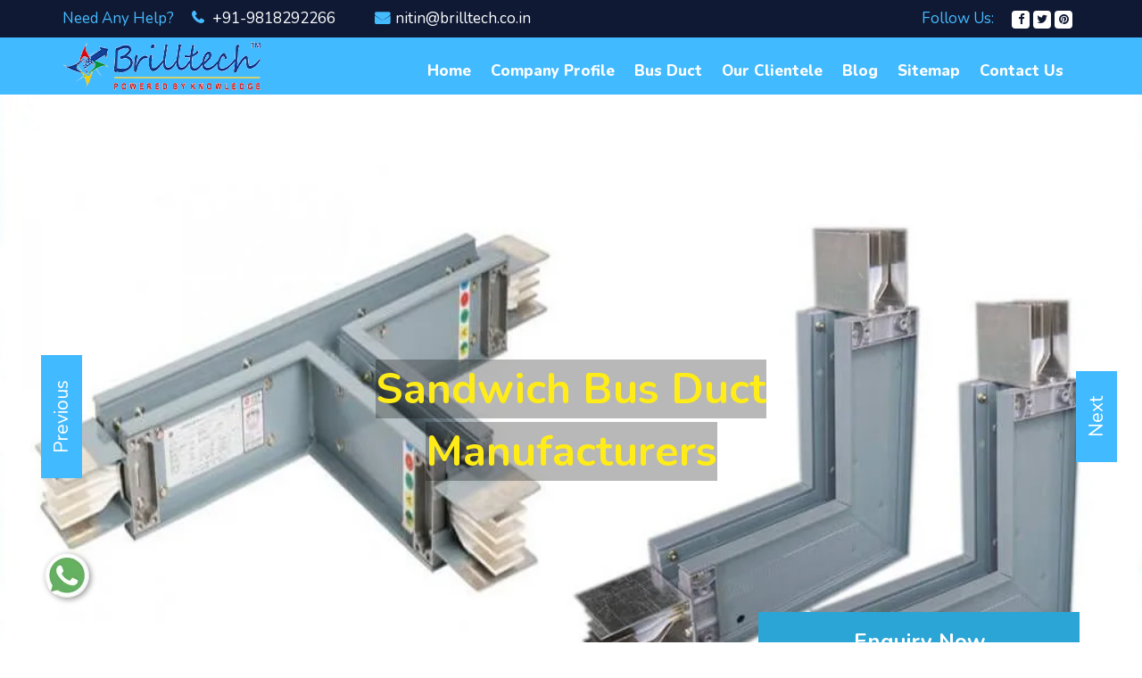

--- FILE ---
content_type: text/html; charset=UTF-8
request_url: https://www.busductmanufacturers.com/chikballapur/
body_size: 15517
content:
<!DOCTYPE html>
<html lang="en">
<head>
	<base href="https://www.busductmanufacturers.com/">
	<meta name="viewport" content="width=device-width,initial-scale=1.0"/>
	<meta charset="utf-8">
	<title>Bus Duct Manufacturers in Chikballapur, Electrical Cable Bus Duct Suppliers</title>
	<meta name="description" content="Brilltech a famed Bus Duct Manufacturers in Chikballapur, Cable Bus Duct Suppliers in Chikballapur and exporters offer Electrical, Rising Mains, Segregated Bus Duct" />
	<meta name="keywords" content="Bus Duct Manufacturers In Chikballapur, Cable Bus Duct Suppliers In Chikballapur, Electrical Bus Duct Exporters, Rising Mains Bus Duct In Chikballapur, Segregated Bus Duct In Chikballapur" />
	<meta name="author" content="Brilltech Engineers Pvt. Ltd."> 
		<link rel="canonical" href="https://www.busductmanufacturers.com/chikballapur/"/>
		<meta name="distribution" content="global">
	<meta name="language" content="English">
	<meta name="rating" content="general">
	<meta name="ROBOTS" content="index, follow"/>
	<meta name="revisit-after" content="Daily">
	<meta name="googlebot" content="index, follow">
	<meta name="bingbot" content="index, follow">
	<link rel="shortcut icon" type="image/x-icon" href="favicon.ico"> 
	<link rel="stylesheet" href="https://webclickindia.co.in/smtp/css/mail.css">
	<script>
	document.write("<link rel=\"stylesheet\" href=\"https://fonts.googleapis.com/css?family=Poppins:400,600,700,800&display=swap\" \/>");
	document.write("<link rel=\"stylesheet\" href=\"busductmanufacturers/css/bootstrap.min.css\" \/>");
	document.write("<link rel=\"stylesheet\" href=\"https://stackpath.bootstrapcdn.com/font-awesome/4.7.0/css/font-awesome.min.css\" \/>");
	document.write("<link rel=\"stylesheet\" href=\"busductmanufacturers/css/font-awesome.min.css\" \/>");
	document.write("<link rel=\"stylesheet\" href=\"busductmanufacturers/css/magnific-popup.css\" \/>");
	document.write("<link rel=\"stylesheet\" href=\"busductmanufacturers/css/owl.carousel.min.css\" \/>");
	document.write("<link rel=\"stylesheet\" href=\"busductmanufacturers/css/animate.css\" \/>");
	document.write("<link rel=\"stylesheet\" href=\"busductmanufacturers/css/style.css\" \/>");
	document.write("<link rel=\"stylesheet\" href=\"busductmanufacturers/css/responsive.css\" \/>");
	document.write("<link rel=\"stylesheet\" href=\"busductmanufacturers/css/meanmenu.min.css\" \/>");
	</script>
	<!-- Global site tag (gtag.js) - Google Analytics -->
<script async src="https://www.googletagmanager.com/gtag/js?id=UA-63366953-1"></script>
<script>
  window.dataLayer = window.dataLayer || [];
  function gtag(){dataLayer.push(arguments);}
  gtag('js', new Date());

  gtag('config', 'UA-63366953-1');
</script>	<!-- Google tag (gtag.js) -->
<script async src="https://www.googletagmanager.com/gtag/js?id=G-F75ZTGDX4Z"></script>
<script>
  window.dataLayer = window.dataLayer || [];
  function gtag(){dataLayer.push(arguments);}
  gtag('js', new Date());

  gtag('config', 'G-F75ZTGDX4Z');
</script>
	</head>


<body>

<!--   <div class="banner-fulling">
 <div class="container">
<a href="https://www.webclickindia.com/" target="_blank" title="Website Designing Company in Delhi
">
<img src="https://webclickindia.co.in/projects/one-img.jpg" alt="Website Designing Company in Delhi
" title="Website Designing Company in Delhi
">
</a>
</div>
</div>

<style type="text/css">
 .banner-fulling img{width: 100%;}
</style> -->

	<!-- Header Start -->
	<header>
		<!-- Header Topbar Start -->
		<div class="header-top">
			<div class="container">
				<div class="row">
					<div class="col-md-7 col-sm-8">
						<div class="header-left">
							<span class="social-title">Need Any Help? &nbsp;</span>
							<ul>
								<li><i class="fa fa-phone"></i><a href="tel:+91-9818292266" class="dk-hide"> +91-9818292266</a></li>							
								<li><i class="fa fa-envelope"></i><a href="mailto:nitin@brilltech.co.in">nitin@brilltech.co.in</a></li>
							</ul>	
						</div>
					</div>			
					<div class="col-md-5 col-sm-4">
						<div class="header-right-div">
							<div class="soical-profile">
								<span class="social-title">Follow Us: &nbsp;</span>
								<ul>
																		<li><a href="https://www.facebook.com/brilltechEngineers" title="Facebook" target="_blank"><i class="fa fa-facebook"></i></a></li>
																		<li><a href="https://twitter.com/brilltech_in" title="Twitter" target="_blank"><i class="fa fa-twitter"></i></a></li>
																		<li><a href="https://in.pinterest.com/brilltechEngg/" title="Pinterest" target="_blank"><i class="fa fa-pinterest"></i></a></li>
																		
								</ul>
							</div>
						</div>
					</div>
				</div>
			</div>
		</div>
		<!-- Header Topbar End -->
		<!-- Main Bar Start -->
		<div class="hd-sec">
			<div class="container">
				<div class="row">
					<!-- Logo Start -->
					<div class="col-md-3 col-sm-12 col-xs-8">
						<div class="logo">
							<a href="/" title="Air Water Heater"><img src="images/brilltech-engineers-pvt-ltd-logo.png" alt="Brilltech Engineers Pvt. Ltd." title="Brilltech Engineers Pvt. Ltd."/></a>
						</div>
					</div>	
					<!-- Logo End -->
					<!-- Main Menu Start -->
					<div class="mobile-nav-menu"></div>						
					<div class="col-md-9 nav-menu">
						<div class="menu">
							<nav id="main-menu" class="main-menu">
								<ul>
									<li class="active"><a href="/" title="Home">Home</a> </li>
									<li><a href="company-profile.html" title="Company Profile">Company Profile</a></li>
									<li><a href="bus-duct-in-chikballapur.html" title="Bus Duct">Bus Duct</a>
										<ul>
																					<li><a href="plug-in-bus-duct-in-chikballapur.html" title="Plug In Bus Duct">Plug In Bus Duct</a>
											</li>
																					<li><a href="segregated-bus-duct-in-chikballapur.html" title="Segregated Bus Duct">Segregated Bus Duct</a>
											</li>
																					<li><a href="cable-bus-duct-in-chikballapur.html" title="Cable Bus Duct">Cable Bus Duct</a>
											</li>
																					<li><a href="electrical-bus-duct-in-chikballapur.html" title="Electrical Bus Duct">Electrical Bus Duct</a>
											</li>
																					<li><a href="rising-mains-bus-duct-in-chikballapur.html" title="Rising Mains Bus Duct">Rising Mains Bus Duct</a>
											</li>
																					<li><a href="isolated-phase-bus-duct-in-chikballapur.html" title="Isolated Phase Bus Duct">Isolated Phase Bus Duct</a>
											</li>
																					<li><a href="sandwich-bus-duct-in-chikballapur.html" title="Sandwich Bus Duct">Sandwich Bus Duct</a>
											</li>
																					<li><a href="11-kv-bus-duct-in-chikballapur.html" title="11 KV Bus Duct">11 KV Bus Duct</a>
											</li>
																					<li><a href="33-kv-bus-duct-in-chikballapur.html" title="33 KV Bus Duct">33 KV Bus Duct</a>
											</li>
																		   
										</ul>
									</li>
									<li><a href="our-clientele.html" title="Our Clientele">Our Clientele</a></li>
									<li><a href="blog.html" title="Blog">blog</a></li>
									<li><a href="sitemap.html" title="Sitemap">Sitemap</a></li>
									<li><a href="contact-us.html" title="Contact Us">Contact Us</a></li>
								</ul>
							</nav>
                           <!-- Menu Search Bar Start -->
													<!-- Menu Search Bar End -->
						</div>					
					</div>	
				  <!-- Main Menu End -->
				</div>
			</div>
		</div>
		<!-- Main Bar End -->
	</header>
   <div class="slider">
		<div class="all-slide owl-item">
           		
			<!-- Slider Single Item Start -->
						<div class="single-slide" style="background-image:url(images/banners/img-plug-in-bus-duct-sandwich-bus-duct.jpg);" title="Sandwich Bus Duct Manufacturers">
				<div class="slider-overlay"></div>
				<div class="slider-wrapper">
					<div class="slider-text">
						<div class="slider-caption animated fadeInUp">
							<p class="slider-head"><span>Sandwich Bus Duct Manufacturers</span></p>	
							<p></p>							
						</div>	
					</div>
				</div>				
			</div>
					
			<!-- Slider Single Item Start -->
						<div class="single-slide" style="background-image:url(images/banners/img-cable-bus-duct-33-kv-bus-duct.jpg);" title="Cable Bus Ducts Manufacturers">
				<div class="slider-overlay"></div>
				<div class="slider-wrapper">
					<div class="slider-text">
						<div class="slider-caption animated fadeInUp">
							<p class="slider-head"><span>Cable Bus Ducts Manufacturers</span></p>	
							<p></p>							
						</div>	
					</div>
				</div>				
			</div>
					
			<!-- Slider Single Item Start -->
						<div class="single-slide" style="background-image:url(images/banners/img-segregated-bus-duct-isolated-bus-duct.jpg);" title="Isolated Phase Bus Duct Manufacturers">
				<div class="slider-overlay"></div>
				<div class="slider-wrapper">
					<div class="slider-text">
						<div class="slider-caption animated fadeInUp">
							<p class="slider-head"><span>Isolated Phase Bus Duct Manufacturers</span></p>	
							<p></p>							
						</div>	
					</div>
				</div>				
			</div>
						
            
		</div>			
	</div><div class="about-sec pt-50 pb-50">
	<div class="container">
		<div class="row">
			<div class="col-md-8">
				<div class="about-us-v2">
					<div class="tab-content">	
						<div id="History" class="tab-pane active">				
							<div class="about-catalog">
								<h1>Bus Duct Manufacturers In Chikballapur</h1>
									<div style="display:none">
<ul>
<li><a href="https://www.shreemahalaxmisteel.com/delhi" title="Rack Manufacturers">Rack Manufacturers</a></li>
<li><a href="https://www.shreemahalaxmisteel.com/heavy-duty-pallet-rack.html" title="Heavy Duty Rack Manufacturers">Heavy Duty Rack Manufacturers</a></li>
<li><a href="https://www.shreemahalaxmisteel.com/heavy-duty-pallet-rack.html" title="Pallet Rack Manufacturers">Pallet Rack Manufacturers</a></li>
<li><a href="https://www.shreemahalaxmisteel.com/heavy-duty-slotted-angle-rack.html" title="Slotted Angle Rack Manufacturers">Slotted Angle Rack Manufacturers</a></li>
<li><a href="https://www.shreemahalaxmisteel.com/warehouse-rack.html" title="Warehouse Rack Manufacturers">Warehouse Rack Manufacturers</a></li>
<li><a href="https://www.shreemahalaxmisteel.com/dhankot/heavy-storage-pallet-rack.html" title="Storage Racks Manufacturers">Storage Racks Manufacturers</a></li>
<li><a href="https://www.shreemahalaxmisteel.com/heavy-duty-slotted-angle-rack.html" title="Industrial Rack Manufacturers">Industrial Rack Manufacturers</a></li>
<li><a href="https://www.shreemahalaxmisteel.com/delhi" title="Godown Racks Manufacturers">Godown Racks Manufacturers</a></li>
<li><a href="https://www.shreemahalaxmisteel.com/mezzanine-floor.html" title="Mezzanine Floor Manufacturers">Mezzanine Floor Manufacturers</a></li>
<li><a href="https://www.shreemahalaxmisteel.com/industrial-storage-rack.html" title="Industrial Storage Rack Manufacturers">Industrial Storage Rack Manufacturers</a></li>
<li><a href="https://www.shreemahalaxmisteel.com/heavy-duty-pallet-rack.html" title="Heavy Duty Pallet Rack Manufacturers">Heavy Duty Pallet Rack Manufacturers</a></li>
<li><a href="https://www.shreemahalaxmisteel.com/jhajjar/medium-duty-pallet-rack.html" title="Medium Duty Pallet Rack Manufacturers">Medium Duty Pallet Rack Manufacturers</a></li>
<li><a href="https://www.shreemahalaxmisteel.com/ms-storage-racks.html" title="Shelving Rack Manufacturers">Shelving Rack Manufacturers</a></li>
<li><a href="https://www.shreemahalaxmisteel.com/modern-warehouse-storage-rack.html" title="Warehouse Storage Rack Manufacturers">Warehouse Storage Rack Manufacturers</a></li>
<li><a href="https://www.shreemahalaxmisteel.com/ms-storage-racks.html" title="MS Storage Racks Manufacturers">MS Storage Racks Manufacturers</a></li>
<li><a href="https://www.shreemahalaxmisteel.com/pigeon-hole-rack.html" title="Pigeon Hole Rack Manufacturers">Pigeon Hole Rack Manufacturers</a></li>
<li><a href="https://www.shreemahalaxmisteel.com/slotted-angle-rack.html" title="Slotted Angle Storage Racks Manufacturers">Slotted Angle Storage Racks Manufacturers</a></li>
<li><a href="https://www.shreemahalaxmisteel.com/heavy-duty-slotted-angle-rack.html" title="Heavy Duty Slotted Angle Rack Manufacturers">Heavy Duty Slotted Angle Rack Manufacturers</a></li>
<li><a href="https://www.shreemahalaxmisteel.com/slotted-angle-rack.html" title="MS Slotted Angle Rack Manufacturers">MS Slotted Angle Rack Manufacturers</a></li>
<li><a href="https://www.shreemahalaxmisteel.com/tauru/modular-mezzanine-floor.html" title="Modular Mezzanine Floor Manufacturers">Modular Mezzanine Floor Manufacturers</a></li>
<li><a href="https://www.shreemahalaxmisteel.com/modular-mezzanine-floor.html" title="Industrial Mezzanine Floor Manufacturers">Industrial Mezzanine Floor Manufacturers</a></li>
<li><a href="https://www.shreemahalaxmisteel.com/modular-mezzanine-floor.html" title="Warehouse Mezzanine Floor Manufacturers">Warehouse Mezzanine Floor Manufacturers</a></li>
</ul>
<ul>
	<li><a href="https://www.brezzindia.com/agra/index.html" title="Agra">Warehouse Rack Manufacturers In Agra</a></li>
	<li><a href="https://www.brezzindia.com/ajmer/index.html" title="Ajmer">Warehouse Rack Manufacturers In Ajmer</a></li>
	<li><a href="https://www.brezzindia.com/alwar/index.html" title="Alwar">Warehouse Rack Manufacturers In Alwar</a></li>
	<li><a href="https://www.brezzindia.com/ambala/index.html" title="Ambala">Warehouse Rack Manufacturers In Ambala</a></li>
	<li><a href="https://www.brezzindia.com/baddi/index.html" title="Baddi">Warehouse Rack Manufacturers In Baddi</a></li>
	<li><a href="https://www.brezzindia.com/bahadurgarh/index.html" title="Bahadurgarh">Warehouse Rack Manufacturers In Bahadurgarh</a></li>
	<li><a href="https://www.brezzindia.com/bharatpur/index.html" title="Bharatpur">Warehouse Rack Manufacturers In Bharatpur</a></li>
	<li><a href="https://www.brezzindia.com/bhilwara/index.html" title="Bhilwara">Warehouse Rack Manufacturers In Bhilwara</a></li>
	<li><a href="https://www.brezzindia.com/ballabhgarh/index.html" title="Ballabhgarh">Warehouse Rack Manufacturers In Ballabhgarh</a></li>
	<li><a href="https://www.brezzindia.com/banswara/index.html" title="Banswara">Warehouse Rack Manufacturers In Banswara</a></li>
	<li><a href="https://www.brezzindia.com/bahadrabad/index.html" title="Bahadrabad">Warehouse Rack Manufacturers In Bahadrabad</a></li>
	<li><a href="https://www.brezzindia.com/barmer/index.html" title="Barmer">Warehouse Rack Manufacturers In Barmer</a></li>
	<li><a href="https://www.brezzindia.com/bawal/index.html" title="Bawal">Warehouse Rack Manufacturers In Bawal</a></li>
	<li><a href="https://www.brezzindia.com/behror/index.html" title="Behror">Warehouse Rack Manufacturers In Behror</a></li>
	<li><a href="https://www.brezzindia.com/bhadohi-nagar-palika/index.html" title="Bhadohi Nagar Palika">Warehouse Rack Manufacturers In Bhadohi Nagar Palika</a></li>
	<li><a href="https://www.brezzindia.com/bhagwanpur/index.html" title="Bhagwanpur">Warehouse Rack Manufacturers In Bhagwanpur</a></li>
	<li><a href="https://www.brezzindia.com/bhiwadi/index.html" title="Bhiwadi">Warehouse Rack Manufacturers In Bhiwadi</a></li>
	<li><a href="https://www.brezzindia.com/bijnor/index.html" title="Bijnor">Warehouse Rack Manufacturers In Bijnor</a></li>
	<li><a href="https://www.brezzindia.com/bikaner/index.html" title="Bikaner">Warehouse Rack Manufacturers In Bikaner</a></li>
	<li><a href="https://www.brezzindia.com/bilaspur/index.html" title="Bilaspur">Warehouse Rack Manufacturers In Bilaspur</a></li>
	<li><a href="https://www.brezzindia.com/bulandshahr/index.html" title="Bulandshahr">Warehouse Rack Manufacturers In Bulandshahr</a></li>
	<li><a href="https://www.brezzindia.com/chandigarh/index.html" title="Chandigarh">Warehouse Rack Manufacturers In Chandigarh</a></li>
	<li><a href="https://www.brezzindia.com/charkhi-dadri/index.html" title="Charkhi Dadri">Warehouse Rack Manufacturers In Charkhi Dadri</a></li>
	<li><a href="https://www.brezzindia.com/dadri/index.html" title="Dadri">Warehouse Rack Manufacturers In Dadri</a></li>
	<li><a href="https://www.brezzindia.com/dehradun/index.html" title="Dehradun">Warehouse Rack Manufacturers In Dehradun</a></li>
	<li><a href="https://www.brezzindia.com/delhi/index.html" title="Delhi">Warehouse Rack Manufacturers In Delhi</a></li>
	<li><a href="https://www.brezzindia.com/dhankot/index.html" title="Dhankot">Warehouse Rack Manufacturers In Dhankot</a></li>
	<li><a href="https://www.brezzindia.com/devprayag/index.html" title="Devprayag">Warehouse Rack Manufacturers In Devprayag</a></li>
	<li><a href="https://www.brezzindia.com/dharuhera/index.html" title="Dharuhera">Warehouse Rack Manufacturers In Dharuhera</a></li>
	<li><a href="https://www.brezzindia.com/faridabad/index.html" title="Faridabad">Warehouse Rack Manufacturers In Faridabad</a></li>
	<li><a href="https://www.brezzindia.com/firozabad/index.html" title="Firozabad">Warehouse Rack Manufacturers In Firozabad</a></li>
	<li><a href="https://www.brezzindia.com/ghaziabad/index.html" title="Ghaziabad">Warehouse Rack Manufacturers In Ghaziabad</a></li>
	<li><a href="https://www.brezzindia.com/gorakhpur/index.html" title="Gorakhpur">Warehouse Rack Manufacturers In Gorakhpur</a></li>
	<li><a href="https://www.brezzindia.com/ganganagar/index.html" title="Ganganagar">Warehouse Rack Manufacturers In Ganganagar</a></li>
	<li><a href="https://www.brezzindia.com/greater-noida/index.html" title="Greater Noida">Warehouse Rack Manufacturers In Greater Noida</a></li>
	<li><a href="https://www.brezzindia.com/gurgaon/index.html" title="Gurgaon">Warehouse Rack Manufacturers In Gurgaon</a></li>
	<li><a href="https://www.brezzindia.com/gurugram/index.html" title="Gurugram">Warehouse Rack Manufacturers In Gurugram</a></li>
	<li><a href="https://www.brezzindia.com/gautam-buddha-nagar/index.html" title="Gautam Buddha Nagar">Warehouse Rack Manufacturers In Gautam Buddha Nagar</a></li>
	<li><a href="https://www.brezzindia.com/hapur/index.html" title="Hapur">Warehouse Rack Manufacturers In Hapur</a></li>
	<li><a href="https://www.brezzindia.com/haridwar/index.html" title="Haridwar">Warehouse Rack Manufacturers In Haridwar</a></li>
	<li><a href="https://www.brezzindia.com/hanumangarh/index.html" title="Hanumangarh">Warehouse Rack Manufacturers In Hanumangarh</a></li>
	<li><a href="https://www.brezzindia.com/hathras/index.html" title="Hathras">Warehouse Rack Manufacturers In Hathras</a></li>
	<li><a href="https://www.brezzindia.com/himachal-pradesh/index.html" title="Himachal Pradesh">Warehouse Rack Manufacturers In Himachal Pradesh</a></li>
	<li><a href="https://www.brezzindia.com/hisar/index.html" title="Hisar">Warehouse Rack Manufacturers In Hisar</a></li>
	<li><a href="https://www.brezzindia.com/jaipur/index.html" title="Jaipur">Warehouse Rack Manufacturers In Jaipur</a></li>
	<li><a href="https://www.brezzindia.com/jaisalmer/index.html" title="Jaisalmer">Warehouse Rack Manufacturers In Jaisalmer</a></li>
	<li><a href="https://www.brezzindia.com/jharmajri/index.html" title="Jharmajri">Warehouse Rack Manufacturers In Jharmajri</a></li>
	<li><a href="https://www.brezzindia.com/jammu-and-kashmir/index.html" title="Jammu and Kashmir">Warehouse Rack Manufacturers In Jammu and Kashmir</a></li>
	<li><a href="https://www.brezzindia.com/jhajjar/index.html" title="Jhajjar">Warehouse Rack Manufacturers In Jhajjar</a></li>
	<li><a href="https://www.brezzindia.com/jhansi/index.html" title="Jhansi">Warehouse Rack Manufacturers In Jhansi</a></li>
	<li><a href="https://www.brezzindia.com/jhunjhunu/index.html" title="Jhunjhunu">Warehouse Rack Manufacturers In Jhunjhunu</a></li>
	<li><a href="https://www.brezzindia.com/jodhpur/index.html" title="Jodhpur">Warehouse Rack Manufacturers In Jodhpur</a></li>
	<li><a href="https://www.brezzindia.com/karauli/index.html" title="Karauli">Warehouse Rack Manufacturers In Karauli</a></li>
	<li><a href="https://www.brezzindia.com/khushkhera/index.html" title="Khushkhera">Warehouse Rack Manufacturers In Khushkhera</a></li>
	<li><a href="https://www.brezzindia.com/kundli/index.html" title="Kundli">Warehouse Rack Manufacturers In Kundli</a></li>
	<li><a href="https://www.brezzindia.com/karnal/index.html" title="Karnal">Warehouse Rack Manufacturers In Karnal</a></li>
	<li><a href="https://www.brezzindia.com/kosi-kalan/index.html" title="Kosi Kalan">Warehouse Rack Manufacturers In Kosi Kalan</a></li>
	<li><a href="https://www.brezzindia.com/kashipur/index.html" title="Kashipur">Warehouse Rack Manufacturers In Kashipur</a></li>
	<li><a href="https://www.brezzindia.com/kala-amb/index.html" title="Kala Amb">Warehouse Rack Manufacturers In Kala Amb</a></li>
	<li><a href="https://www.brezzindia.com/kota/index.html" title="Kota">Warehouse Rack Manufacturers In Kota</a></li>
	<li><a href="https://www.brezzindia.com/kurukshetra/index.html" title="Kurukshetra">Warehouse Rack Manufacturers In Kurukshetra</a></li>
	<li><a href="https://www.brezzindia.com/laksar/index.html" title="Laksar">Warehouse Rack Manufacturers In Laksar</a></li>
	<li><a href="https://www.brezzindia.com/manesar/index.html" title="Manesar">Warehouse Rack Manufacturers In Manesar</a></li>
	<li><a href="https://www.brezzindia.com/mathura/index.html" title="Mathura">Warehouse Rack Manufacturers In Mathura</a></li>
	<li><a href="https://www.brezzindia.com/meerut/index.html" title="Meerut">Warehouse Rack Manufacturers In Meerut</a></li>
	<li><a href="https://www.brezzindia.com/modinagar/index.html" title="Modinagar">Warehouse Rack Manufacturers In Modinagar</a></li>
	<li><a href="https://www.brezzindia.com/moradabad/index.html" title="Moradabad">Warehouse Rack Manufacturers In Moradabad</a></li>
	<li><a href="https://www.brezzindia.com/maharajganj/index.html" title="Maharajganj">Warehouse Rack Manufacturers In Maharajganj</a></li>
	<li><a href="https://www.brezzindia.com/muradnagar/index.html" title="Muradnagar">Warehouse Rack Manufacturers In Muradnagar</a></li>
	<li><a href="https://www.brezzindia.com/muzaffarnagar/index.html" title="Muzaffarnagar">Warehouse Rack Manufacturers In Muzaffarnagar</a></li>
	<li><a href="https://www.brezzindia.com/nahan/index.html" title="Nahan">Warehouse Rack Manufacturers In Nahan</a></li>
	<li><a href="https://www.brezzindia.com/neemrana/index.html" title="Neemrana">Warehouse Rack Manufacturers In Neemrana</a></li>
	<li><a href="https://www.brezzindia.com/new-delhi/index.html" title="New Delhi">Warehouse Rack Manufacturers In New Delhi</a></li>
	<li><a href="https://www.brezzindia.com/noida/index.html" title="Noida">Warehouse Rack Manufacturers In Noida</a></li>
	<li><a href="https://www.brezzindia.com/palwal/index.html" title="Palwal">Warehouse Rack Manufacturers In Palwal</a></li>
	<li><a href="https://www.brezzindia.com/pantnagar/index.html" title="Pantnagar">Warehouse Rack Manufacturers In Pantnagar</a></li>
	<li><a href="https://www.brezzindia.com/pauri-garhwal/index.html" title="Pauri Garhwal">Warehouse Rack Manufacturers In Pauri Garhwal</a></li>
	<li><a href="https://www.brezzindia.com/palampur/index.html" title="Palampur">Warehouse Rack Manufacturers In Palampur</a></li>
	<li><a href="https://www.brezzindia.com/panchkula/index.html" title="Panchkula">Warehouse Rack Manufacturers In Panchkula</a></li>
	<li><a href="https://www.brezzindia.com/panipat/index.html" title="Panipat">Warehouse Rack Manufacturers In Panipat</a></li>
	<li><a href="https://www.brezzindia.com/paonta-sahib/index.html" title="Paonta Sahib">Warehouse Rack Manufacturers In Paonta Sahib</a></li>
	<li><a href="https://www.brezzindia.com/pataudi/index.html" title="Pataudi">Warehouse Rack Manufacturers In Pataudi</a></li>
	<li><a href="https://www.brezzindia.com/parthala/index.html" title="Parthala">Warehouse Rack Manufacturers In Parthala</a></li>
	<li><a href="https://www.brezzindia.com/parwanoo/index.html" title="Parwanoo">Warehouse Rack Manufacturers In Parwanoo</a></li>
	<li><a href="https://www.brezzindia.com/rai/index.html" title="Rai">Warehouse Rack Manufacturers In Rai</a></li>
	<li><a href="https://www.brezzindia.com/rajasthan/index.html" title="Rajasthan">Warehouse Rack Manufacturers In Rajasthan</a></li>
	<li><a href="https://www.brezzindia.com/rewari/index.html" title="Rewari">Warehouse Rack Manufacturers In Rewari</a></li>
	<li><a href="https://www.brezzindia.com/rohad/index.html" title="Rohad">Warehouse Rack Manufacturers In Rohad</a></li>
	<li><a href="https://www.brezzindia.com/rishikesh/index.html" title="Rishikesh">Warehouse Rack Manufacturers In Rishikesh</a></li>
	<li><a href="https://www.brezzindia.com/rohtak/index.html" title="Rohtak">Warehouse Rack Manufacturers In Rohtak</a></li>
	<li><a href="https://www.brezzindia.com/roorkee/index.html" title="Roorkee">Warehouse Rack Manufacturers In Roorkee</a></li>
	<li><a href="https://www.brezzindia.com/rudraprayag/index.html" title="Rudraprayag">Warehouse Rack Manufacturers In Rudraprayag</a></li>
	<li><a href="https://www.brezzindia.com/rudrapur/index.html" title="Rudrapur">Warehouse Rack Manufacturers In Rudrapur</a></li>
	<li><a href="https://www.brezzindia.com/saharanpur/index.html" title="Saharanpur">Warehouse Rack Manufacturers In Saharanpur</a></li>
	<li><a href="https://www.brezzindia.com/samalkha/index.html" title="Samalkha">Warehouse Rack Manufacturers In Samalkha</a></li>
	<li><a href="https://www.brezzindia.com/sampla/index.html" title="Sampla">Warehouse Rack Manufacturers In Sampla</a></li>
	<li><a href="https://www.brezzindia.com/shahjahanpur/index.html" title="Shahjahanpur">Warehouse Rack Manufacturers In Shahjahanpur</a></li>
	<li><a href="https://www.brezzindia.com/solan/index.html" title="Solan">Warehouse Rack Manufacturers In Solan</a></li>
	<li><a href="https://www.brezzindia.com/sonipat/index.html" title="Sonipat">Warehouse Rack Manufacturers In Sonipat</a></li>
	<li><a href="https://www.brezzindia.com/sri-ganganagar/index.html" title="Sri Ganganagar">Warehouse Rack Manufacturers In Sri Ganganagar</a></li>
	<li><a href="https://www.brezzindia.com/srinagar/index.html" title="Srinagar">Warehouse Rack Manufacturers In Srinagar</a></li>
	<li><a href="https://www.brezzindia.com/sidcul/index.html" title="Sidcul">Warehouse Rack Manufacturers In Sidcul</a></li>
	<li><a href="https://www.brezzindia.com/sitarganj/index.html" title="Sitarganj">Warehouse Rack Manufacturers In Sitarganj</a></li>
	<li><a href="https://www.brezzindia.com/theog/index.html" title="Theog">Warehouse Rack Manufacturers In Theog</a></li>
	<li><a href="https://www.brezzindia.com/tapukara/index.html" title="Tapukara">Warehouse Rack Manufacturers In Tapukara</a></li>
	<li><a href="https://www.brezzindia.com/udaipur/index.html" title="Udaipur">Warehouse Rack Manufacturers In Udaipur</a></li>
	<li><a href="https://www.brezzindia.com/una/index.html" title="Una">Warehouse Rack Manufacturers In Una</a></li>
	<li><a href="https://www.brezzindia.com/uttar-pradesh/index.html" title="Uttar Pradesh">Warehouse Rack Manufacturers In Uttar Pradesh</a></li>
	<li><a href="https://www.brezzindia.com/uttarakhand/index.html" title="Uttarakhand">Warehouse Rack Manufacturers In Uttarakhand</a></li>
	<li><a href="https://www.brezzindia.com/yamuna-nagar/index.html" title="Yamuna Nagar">Warehouse Rack Manufacturers In Yamuna Nagar</a></li>
</ul>
</div>

<p style="text-align:justify">Recognizing the importance of bus ducts in several industries, <strong>Brilltech Engineers Pvt. Ltd</strong> comes up with its wide range to meet that high demand. We have our name renowned among the best <strong>Bus Duct Manufacturers in Chikballapur</strong>. We have a well-loaded production facility and a team of highly experienced people to work with that not only understand the customer requirements but put their 200% to meet that shortly.</p>

<p style="text-align:justify">Since we have a huge capacity and a team to handle different queries, you can consider our name to buy <strong>Cable Bus Duct, Electrical Bus Duct, and Rising Mains Bus Duct In Chikballapur</strong>. Not only this, but our customers also recognized us for providing timely delivery and after-sale support. From the day we have stepped into the domain, we’ve been engaged in catering to the demands of national as well as international customers.</p>

<p style="text-align:justify">Being one of the leading <strong>Segregated Bus Duct Exporters and Suppliers in Chikballapur</strong>, we handle every enquiry with care and pay personalized attention to all our customers. We deals in Bus Duct, Plug In Bus Duct, Isolated Phase Bus Duct, Sandwich Bus Duct, 11 KV Bus Duct, 33 KV Bus Duct, etc. You can send us your enquiry or call directly to place your order with us.</p>
							</div>
						</div>							
					</div>			
				</div>	
			</div>	
			<div class="col-md-4">
	<div class="about-us-contact">
		<div class="about-us-contact-title">
			<p class="enquiry-head">Enquiry Now</p>
		<div class="contact-title-border">
		</div>
		</div>						
		<div class="contact-field" id="homeenquiry-form">
			<div class="single-input-field">
			<form method="post" name="enquiryform" action="enquiries/add">
			<p id="homesuccessmsg"></p>
			<div class="overlaysan"></div>
			<input type="hidden" name="enquiry_for" value="Enquiry For Contact Us">
			<input type="hidden" name="page_url" value="https://www.busductmanufacturers.com/chikballapur/">
				<input  name="name" type="text" placeholder="Name" required>
			</div>	
			<div class="single-input-field">
				<input name="email" type="email" placeholder="Email" required>
			</div>	
			<div class="single-input-field">
				<input name="mobile" type="text"  onKeyPress="return event.charCode >= 48 &amp;&amp; event.charCode <= 57 || event.charCode == 43 || event.charCode == 45 || event.charCode == 0" minlength="10" maxlength="15"  placeholder="Phone No." required>
			</div>
			<div class="single-input-field">
				<textarea name="address"  placeholder="Address"></textarea>
			</div>
			<div class="single-input-field">
				<textarea name="message"  placeholder="Message"></textarea>
			</div>	
			<div class="single-input-fieldsbtn">
				<input type="submit" value="submit now"/>
			</div>	
			<form>
		</div>				
	</div>
</div>				
		</div>
	</div>		
</div><div class="service-sec pt-50 pb-25">
		<div class="container">		
			<div class="row latest-project-title-sec">
				<div class="col-md-8">
					<div class="latest-project-title">
						<span>Brilltech Engineers Pvt. Ltd.</span>
												<h2 class="about-head">An Effective Solution For Power Distribution In Chikballapur</h2>
											</div>
				</div>
				<div class="col-md-2">
					<div class="latest-project-subtitle">
					</div>
				</div>
				<div class="col-md-2">
					<div class="latest-project-button">
						<a href="bus-duct.html" target="_blank" title="View All Products">View All Products <i class="fa fa-angle-right"></i></a>
					</div>
                </div>
		    </div>			
			
			<div class="row">			
				<div class="service-item">
													<div class="col-md-3 col-sm-6 inner">
						<div class="media">
							<div class="service-thumb ">
								<a href="plug-in-bus-duct-in-chikballapur.html" target="_blank" title="Plug In Bus Duct">
								
																
								<img src="images/products/img-plug-in-bus-duct.jpg" alt="Plug In Bus Duct In Chikballapur" title="Plug In Bus Duct In Chikballapur"/></a>
								<div class="service-icon"></div>								
							</div>
							<div class="service-inner-text ">						
								<div class="media-body">
									<p class="media-body-head"><a href="plug-in-bus-duct-in-chikballapur.html" target="_blank" title="Plug In Bus Duct In Chikballapur">Plug In Bus Duct</a></p>
								</div>	
								<p></p>
								<a href="plug-in-bus-duct-in-chikballapur.html" target="_blank" class="service-readmore" title="Plug In Bus Duct In Chikballapur">Read More <i class="fa fa-angle-right"></i></a>
							</div>
						</div>
					</div>	
                					<div class="col-md-3 col-sm-6 inner">
						<div class="media">
							<div class="service-thumb ">
								<a href="cable-bus-duct-in-chikballapur.html" target="_blank" title="Cable Bus Duct">
								
																
								<img src="images/products/img-cable-bus-duct.jpg" alt="Cable Bus Duct In Chikballapur" title="Cable Bus Duct In Chikballapur"/></a>
								<div class="service-icon"></div>								
							</div>
							<div class="service-inner-text ">						
								<div class="media-body">
									<p class="media-body-head"><a href="cable-bus-duct-in-chikballapur.html" target="_blank" title="Cable Bus Duct In Chikballapur">Cable Bus Duct</a></p>
								</div>	
								<p></p>
								<a href="cable-bus-duct-in-chikballapur.html" target="_blank" class="service-readmore" title="Cable Bus Duct In Chikballapur">Read More <i class="fa fa-angle-right"></i></a>
							</div>
						</div>
					</div>	
                					<div class="col-md-3 col-sm-6 inner">
						<div class="media">
							<div class="service-thumb ">
								<a href="electrical-bus-duct-in-chikballapur.html" target="_blank" title="Electrical Bus Duct">
								
																
								<img src="images/products/img-electrical-bus-duct.jpg" alt="Electrical Bus Duct In Chikballapur" title="Electrical Bus Duct In Chikballapur"/></a>
								<div class="service-icon"></div>								
							</div>
							<div class="service-inner-text ">						
								<div class="media-body">
									<p class="media-body-head"><a href="electrical-bus-duct-in-chikballapur.html" target="_blank" title="Electrical Bus Duct In Chikballapur">Electrical Bus Duct</a></p>
								</div>	
								<p></p>
								<a href="electrical-bus-duct-in-chikballapur.html" target="_blank" class="service-readmore" title="Electrical Bus Duct In Chikballapur">Read More <i class="fa fa-angle-right"></i></a>
							</div>
						</div>
					</div>	
                					<div class="col-md-3 col-sm-6 inner">
						<div class="media">
							<div class="service-thumb ">
								<a href="11-kv-bus-duct-in-chikballapur.html" target="_blank" title="11 KV Bus Duct">
								
																
								<img src="images/products/img-11-kv-bus-duct.jpg" alt="11 KV Bus Duct In Chikballapur" title="11 KV Bus Duct In Chikballapur"/></a>
								<div class="service-icon"></div>								
							</div>
							<div class="service-inner-text ">						
								<div class="media-body">
									<p class="media-body-head"><a href="11-kv-bus-duct-in-chikballapur.html" target="_blank" title="11 KV Bus Duct In Chikballapur">11 KV Bus Duct</a></p>
								</div>	
								<p></p>
								<a href="11-kv-bus-duct-in-chikballapur.html" target="_blank" class="service-readmore" title="11 KV Bus Duct In Chikballapur">Read More <i class="fa fa-angle-right"></i></a>
							</div>
						</div>
					</div>	
                								</div>										
			</div>
		</div>		
	</div>	<style>
.filtr-item {
    text-align: center;
}
</style>
<div class="gallery-sec pt-50 pb-25">	
		<div class="container">
			<div class="row">
				<div class="col-md-12">
					<div class="sec-title">
						<span>Bus Duct Manufacturers</span>
						<h3>Our Product Gallery</h3>
						<div class="border-shape"></div>
					</div>
				</div>
			</div>		
			<div class="row">		
				<div class="gallery-area">	
					<!-- Gallery container Start -->
					<div class="gallery-container">			
						<!-- Gallery Item Block Start -->
																		<div class="col-xs-12 col-sm-6 col-md-3 filtr-item">
							<div class="gallery-item">
															<img src="images/products/img-plug-in-bus-duct.jpg" alt="Plug In Bus Duct Suppliers" title="Plug In Bus Duct In Chikballapur" />
							</div>								
						</div>					
												<div class="col-xs-12 col-sm-6 col-md-3 filtr-item">
							<div class="gallery-item">
															<img src="images/products/img-segregated-bus-duct.jpg" alt="Segregated Bus Duct Suppliers" title="Segregated Bus Duct In Chikballapur" />
							</div>								
						</div>					
												<div class="col-xs-12 col-sm-6 col-md-3 filtr-item">
							<div class="gallery-item">
															<img src="images/products/img-cable-bus-duct.jpg" alt="Cable Bus Duct Suppliers" title="Cable Bus Duct In Chikballapur" />
							</div>								
						</div>					
												<div class="col-xs-12 col-sm-6 col-md-3 filtr-item">
							<div class="gallery-item">
															<img src="images/products/img-electrical-bus-duct.jpg" alt="Electrical Bus Duct Suppliers" title="Electrical Bus Duct In Chikballapur" />
							</div>								
						</div>					
												<div class="col-xs-12 col-sm-6 col-md-3 filtr-item">
							<div class="gallery-item">
															<img src="images/products/img-rising-mains-bus-duct.jpg" alt="Rising Mains Bus Duct Suppliers" title="Rising Mains Bus Duct In Chikballapur" />
							</div>								
						</div>					
												<div class="col-xs-12 col-sm-6 col-md-3 filtr-item">
							<div class="gallery-item">
															<img src="images/products/img-isolated-phase-bus-duct.jpg" alt="Isolated Phase Bus Duct Suppliers" title="Isolated Phase Bus Duct In Chikballapur" />
							</div>								
						</div>					
												<div class="col-xs-12 col-sm-6 col-md-3 filtr-item">
							<div class="gallery-item">
															<img src="images/products/img-sandwich-bus-duct.jpg" alt="Sandwich Bus Duct Suppliers" title="Sandwich Bus Duct In Chikballapur" />
							</div>								
						</div>					
												<div class="col-xs-12 col-sm-6 col-md-3 filtr-item">
							<div class="gallery-item">
															<img src="images/products/img-11-kv-bus-duct.jpg" alt="11 KV Bus Duct Suppliers" title="11 KV Bus Duct In Chikballapur" />
							</div>								
						</div>					
																	</div>
				</div>				
			</div>
		</div>
	</div><div class="team-header-sec">
	<div class="team-sec-image">
		<div class="container">
			<div class="row">
				<div class="col-md-12">
					<div class="sec-title">
						<span>Brilltech Engineers Pvt. Ltd.</span>
						<h4>Why Always Trust Bus Duct Manufacturers?</h4>
						<div class="border-shape"></div>
												<p>One of the major reasons to always consult Bus Duct manufacturers is that they never compromise with the quality and their experience show in the quality of their product. For a reputed company their customers are their priority and they never break their trust because of any reason, so, you should always buy from them if you want to get the full value of money.</p>
					</div>
				</div>
			</div>	
		</div>	
	</div>	
</div><div class="team-sec pb-50">	
		<div class="container">	
			<div class="row">
				<div class="col-md-6">
					<div class="team-support-inner">
						<span>Bus Duct Manufacturers</span>
						<h5>What We Offer?</h5>
					    						<p style="text-align:justify;">Every industry and application is different and so are their requirements. Therefore, we bring them endless options to choose from, so they can make a choice, as per the need of their industry and get value for money. From plug-in Bus Duct, Segregated Bus Duct, Rising Mains Bus Duct, Sandwich Bus Duct to 1 KV/33 KV Bus Duct, we have different options designed in configurations to suit multifarious applications. You can browse our website and make your selection accordingly. So, what are you waiting for? Check and buy now.</p>
					</div>
				</div>
				<div class="col-md-6">		
					<div class="row">
										
						<div class="col-md-6 col-sm-6 col-xs-12">
							<div class="team-member">
								<div class="team-member-thumb">
									<img src="images/homepages/img-about-us.png" alt="About Us" title="About Us"/>						
								</div>
								<p class="team-head">About Us</p>				
							</div>
						</div>
										
						<div class="col-md-6 col-sm-6 col-xs-12">
							<div class="team-member">
								<div class="team-member-thumb">
									<img src="images/homepages/img-clientele.png" alt="Clientele" title="Clientele"/>						
								</div>
								<p class="team-head">Clientele</p>				
							</div>
						</div>
										
						<div class="col-md-6 col-sm-6 col-xs-12">
							<div class="team-member">
								<div class="team-member-thumb">
									<img src="images/homepages/img-market-area.png" alt="Market Area" title="Market Area"/>						
								</div>
								<p class="team-head">Market Area</p>				
							</div>
						</div>
										
						<div class="col-md-6 col-sm-6 col-xs-12">
							<div class="team-member">
								<div class="team-member-thumb">
									<img src="images/homepages/img-quality-assurance.png" alt="Quality Assurance" title="Quality Assurance"/>						
								</div>
								<p class="team-head">Quality Assurance</p>				
							</div>
						</div>
										</div>			     
				</div>			     
			</div>			     
		</div>	
	</div>	<div class="testimonial-v1-sec">
		<div class="container">	
			<div class="row">
				<div class="col-md-12">
					<div class="sec-title">
						<h6 class="test-head">Our Blogs</h6>
					</div>
				</div>
			</div>		
			<div class="row">
				<div class="col-md-12">
					<div class="testimonial-v1-all">
											<div class="single-testimonial-v1">
							<div class="details">
							   <p class="details-head">What The Actual Requirement Of A Bus Duct In Your Industry?</p>
							</div>
							<div class="rating">
							    <p></p>
								<a href="blogs/what-the-actual-requirement-of-a-bus-duct-in-your-industry.html" class="service-readmore" title="What The Actual Requirement Of A Bus Duct In Your Industry?" target="_blank">Read More <i class="fa fa-angle-right"></i></a>							   
							</div>
						</div>	
											<div class="single-testimonial-v1">
							<div class="details">
							   <p class="details-head">Important Information About An Isolated Phase Bus Duct</p>
							</div>
							<div class="rating">
							    <p></p>
								<a href="blogs/important-information-about-an-isolated-phase-bus-duct.html" class="service-readmore" title="Important Information About An Isolated Phase Bus Duct" target="_blank">Read More <i class="fa fa-angle-right"></i></a>							   
							</div>
						</div>	
											<div class="single-testimonial-v1">
							<div class="details">
							   <p class="details-head">11 KV Bus Duct Manufactured To Connect Huge Switch Gears</p>
							</div>
							<div class="rating">
							    <p></p>
								<a href="blogs/11-kv-bus-duct-manufactured-to-connect-huge-switch-gears.html" class="service-readmore" title="11 KV Bus Duct Manufactured To Connect Huge Switch Gears" target="_blank">Read More <i class="fa fa-angle-right"></i></a>							   
							</div>
						</div>	
																	
									
					</div>
				</div>
			</div>
		</div>
	</div>



<section class="logo-brands">
<div class="container">
<div class="row">
<div class="col-xl-6 col-lg-6 col-md-6 col-sm-12 col-xs-12 brands_logo-left">
<span>Top Brands That Have Put Their Trust On Us.</span>
<div class="manage-code">
<div class="col-lg-4 col-md-4 col-sm-4 col-xs-12 logo_img">
<img src="images/portfolios/img-renew-power.jpg" alt="ReNew Power" title="ReNew Power">
</div>
<div class="col-lg-4 col-md-4 col-sm-4 col-xs-12 logo_img">
<img src="images/portfolios/img-acme.jpg" alt="ACME" title="ACME">
</div>
<div class="col-lg-4 col-md-4 col-sm-4 col-xs-12 logo_img">
<img src="images/portfolios/img-cleanmax-solor.jpg" alt="CleanMax Solor" title="CleanMax Solor">
</div>
<div class="col-lg-4 col-md-4 col-sm-4 col-xs-12 logo_img">
<img src="images/portfolios/img-juniper.jpg" alt="Juniper" title="Juniper">
</div>
<div class="col-lg-4 col-md-4 col-sm-4 col-xs-12 logo_img">
<img src="images/portfolios/img-kec.jpg" alt="KEC" title="KEC">
</div>
<div class="col-lg-4 col-md-4 col-sm-4 col-xs-12 logo_img">
<img src="images/portfolios/img-amp.jpg" alt="AMP" title="AMP">
</div>
<div class="col-lg-4 col-md-4 col-sm-4 col-xs-12 logo_img">
<img src="images/portfolios/img-hero.jpg" alt="HERO" title="HERO">
</div>
<div class="col-lg-4 col-md-4 col-sm-4 col-xs-12 logo_img">
<img src="images/portfolios/img-vikram-solar.jpg" alt="Vikram Solar" title="Vikram Solar">
</div>
<div class="col-lg-4 col-md-4 col-sm-4 col-xs-12 logo_img">
<img src="images/portfolios/img-xl-energy.jpg" alt="XL Energy" title="XL Energy">
</div>
<div class="col-lg-4 col-md-4 col-sm-4 col-xs-12 logo_img">
<img src="images/portfolios/img-enfield-solar.jpg" alt="Enfield Solar" title="Enfield Solar">
</div>
<div class="col-lg-4 col-md-4 col-sm-4 col-xs-12 logo_img">
<img src="images/portfolios/img-gensol.jpg" alt="Gensol" title="Gensol">
</div>
<div class="col-lg-4 col-md-4 col-sm-4 col-xs-12 logo_img">
<img src="images/portfolios/img-green-sol.jpg" alt="Green Sol" title="Green Sol">
</div>
<div class="col-lg-4 col-md-4 col-sm-4 col-xs-12 logo_img">
<img src="images/portfolios/img-azure-power.jpg" alt="Azure Power" title="Azure Power">
</div>
<div class="col-lg-4 col-md-4 col-sm-4 col-xs-12 logo_img">
<img src="images/portfolios/img-bosch.jpg" alt="Bosch" title="Bosch">
</div>
<div class="col-lg-4 col-md-4 col-sm-4 col-xs-12 logo_img">
<img src="images/portfolios/img-ashoka-university.jpg" alt="Ashoka University" title="Ashoka University">
</div>
<div class="col-lg-4 col-md-4 col-sm-4 col-xs-12 logo_img">
<img src="images/portfolios/img-tsm.jpg" alt="TSM" title="TSM">
</div>
<div class="col-lg-4 col-md-4 col-sm-4 col-xs-12 logo_img">
<img src="images/portfolios/img-fortune.jpg" alt="Fortune" title="Fortune">
</div>
<div class="col-lg-4 col-md-4 col-sm-4 col-xs-12 logo_img">
<img src="images/portfolios/img-taj-hotels-resorts.jpg" alt="Taj Hotels Resorts" title="Taj Hotels Resorts">
</div>
<div class="col-lg-4 col-md-4 col-sm-4 col-xs-12 logo_img">
<img src="images/portfolios/img-carlson.jpg" alt="Carlson" title="Carlson">
</div>
<div class="col-lg-4 col-md-4 col-sm-4 col-xs-12 logo_img">
<img src="images/portfolios/img-oberoi.jpg" alt="Oberoi" title="Oberoi">
</div>
<div class="col-lg-4 col-md-4 col-sm-4 col-xs-12 logo_img">
<img src="images/portfolios/img-sandal-suites.jpg" alt="Sandal Suites" title="Sandal Suites">
</div>
<div class="col-lg-4 col-md-4 col-sm-4 col-xs-12 logo_img">
<img src="images/portfolios/img-park-plaza.jpg" alt="Park Plaza" title="Park Plaza">
</div>
<div class="col-lg-4 col-md-4 col-sm-4 col-xs-12 logo_img">
<img src="images/portfolios/img-unitech-machines-limited.jpg" alt="Unitech Machines Limited" title="Unitech Machines Limited">
</div>
<div class="col-lg-4 col-md-4 col-sm-4 col-xs-12 logo_img">
<img src="images/portfolios/img-cc-constructions-ltd.jpg" alt="C&C Constructions Ltd" title="C&C Constructions Ltd">
</div>
<div class="col-lg-4 col-md-4 col-sm-4 col-xs-12 logo_img">
<img src="images/portfolios/img-barclays.jpg" alt="Barclays" title="Barclays">
</div>
<div class="col-lg-4 col-md-4 col-sm-4 col-xs-12 logo_img">
<img src="images/portfolios/img-upcl.jpg" alt="UPCL" title="UPCL">
</div>
<div class="col-lg-4 col-md-4 col-sm-4 col-xs-12 logo_img">
<img src="images/portfolios/img-infra-cool.jpg" alt="Infra Cool" title="Infra Cool">
</div>
<div class="col-lg-4 col-md-4 col-sm-4 col-xs-12 logo_img">
<img src="images/portfolios/img-thermopads.jpg" alt="Thermopads" title="Thermopads">
</div>
<div class="col-lg-4 col-md-4 col-sm-4 col-xs-12 logo_img">
<img src="images/portfolios/img-iai.jpg" alt="IAI" title="IAI">
</div>
<div class="col-lg-4 col-md-4 col-sm-4 col-xs-12 logo_img">
<img src="images/portfolios/img-fieo.jpg" alt="FIEO" title="FIEO">
</div>
<div class="col-lg-4 col-md-4 col-sm-4 col-xs-12 logo_img">
<img src="images/portfolios/img-paawan.jpg" alt="Paawan" title="Paawan">
</div>
<div class="col-lg-4 col-md-4 col-sm-4 col-xs-12 logo_img">
<img src="images/portfolios/img-kajaria.jpg" alt="Kajaria" title="Kajaria">
</div>
<div class="col-lg-4 col-md-4 col-sm-4 col-xs-12 logo_img">
<img src="images/portfolios/img-precision-pipe.jpg" alt="Precision Pipe" title="Precision Pipe">
</div>
<div class="col-lg-4 col-md-4 col-sm-4 col-xs-12 logo_img">
<img src="images/portfolios/img-mrl.jpg" alt="MRL" title="MRL">
</div>
<div class="col-lg-4 col-md-4 col-sm-4 col-xs-12 logo_img">
<img src="images/portfolios/img-jgc.jpg" alt="JGC" title="JGC">
</div>
<div class="col-lg-4 col-md-4 col-sm-4 col-xs-12 logo_img">
<img src="images/portfolios/img-biltech.jpg" alt="Biltech" title="Biltech">
</div>
<div class="col-lg-4 col-md-4 col-sm-4 col-xs-12 logo_img">
<img src="images/portfolios/img-aaoa.jpg" alt="AAOA" title="AAOA">
</div>
<div class="col-lg-4 col-md-4 col-sm-4 col-xs-12 logo_img">
<img src="images/portfolios/img-ist-limited.jpg" alt="IST Limited" title="IST Limited">
</div>
<div class="col-lg-4 col-md-4 col-sm-4 col-xs-12 logo_img">
<img src="images/portfolios/img-mindmill.jpg" alt="Mindmill" title="Mindmill">
</div>
<div class="col-lg-4 col-md-4 col-sm-4 col-xs-12 logo_img">
<img src="images/portfolios/img-piedmont.jpg" alt="PiedMont" title="PiedMont">
</div>
<div class="col-lg-4 col-md-4 col-sm-4 col-xs-12 logo_img">
<img src="images/portfolios/img-bhel.jpg" alt="BHEL" title="BHEL">
</div>
<div class="col-lg-4 col-md-4 col-sm-4 col-xs-12 logo_img">
<img src="images/portfolios/img-jakson.jpg" alt="Jakson" title="Jakson">
</div>
<div class="col-lg-4 col-md-4 col-sm-4 col-xs-12 logo_img">
<img src="images/portfolios/img-gaar.jpg" alt="GAAR" title="GAAR">
</div>
<div class="col-lg-4 col-md-4 col-sm-4 col-xs-12 logo_img">
<img src="images/portfolios/img-concor.jpg" alt="Concor" title="Concor">
</div>
<div class="col-lg-4 col-md-4 col-sm-4 col-xs-12 logo_img">
<img src="images/portfolios/img-path.jpg" alt="Path" title="Path">
</div>
<div class="col-lg-4 col-md-4 col-sm-4 col-xs-12 logo_img">
<img src="images/portfolios/img-bosch-group.jpg" alt="Bosch Group" title="Bosch Group">
</div>
<div class="col-lg-4 col-md-4 col-sm-4 col-xs-12 logo_img">
<img src="images/portfolios/img-lersen-toubro.jpg" alt="Lersen & Toubro" title="Lersen & Toubro">
</div>
<div class="col-lg-4 col-md-4 col-sm-4 col-xs-12 logo_img">
<img src="images/portfolios/img-forech.jpg" alt="Forech" title="Forech">
</div>
<div class="col-lg-4 col-md-4 col-sm-4 col-xs-12 logo_img">
<img src="images/portfolios/img-afc.jpg" alt="AFC" title="AFC">
</div>
<div class="col-lg-4 col-md-4 col-sm-4 col-xs-12 logo_img">
<img src="images/portfolios/img-dutian.jpg" alt="Dutian" title="Dutian">
</div>
<div class="col-lg-4 col-md-4 col-sm-4 col-xs-12 logo_img">
<img src="images/portfolios/img-disposafe.jpg" alt="Disposafe" title="Disposafe">
</div>
<div class="col-lg-4 col-md-4 col-sm-4 col-xs-12 logo_img">
<img src="images/portfolios/img-samsung.jpg" alt="Samsung" title="Samsung">
</div>
<div class="col-lg-4 col-md-4 col-sm-4 col-xs-12 logo_img">
<img src="images/portfolios/img-cssel.jpg" alt="CSSEL" title="CSSEL">
</div>
<div class="col-lg-4 col-md-4 col-sm-4 col-xs-12 logo_img">
<img src="images/portfolios/img-lanco.jpg" alt="LANCO" title="LANCO">
</div>
<div class="col-lg-4 col-md-4 col-sm-4 col-xs-12 logo_img">
<img src="images/portfolios/img-srl.jpg" alt="SRL" title="SRL">
</div>
<div class="col-lg-4 col-md-4 col-sm-4 col-xs-12 logo_img">
<img src="images/portfolios/img-ymca.jpg" alt="YMCA" title="YMCA">
</div>
<div class="col-lg-4 col-md-4 col-sm-4 col-xs-12 logo_img">
<img src="images/portfolios/img-apollo-international.jpg" alt="Apollo International" title="Apollo International">
</div>
<div class="col-lg-4 col-md-4 col-sm-4 col-xs-12 logo_img">
<img src="images/portfolios/img-pedder-group.jpg" alt="Pedder Group" title="Pedder Group">
</div>
<div class="col-lg-4 col-md-4 col-sm-4 col-xs-12 logo_img">
<img src="images/portfolios/img-sterling.jpg" alt="Sterling" title="Sterling">
</div>
<div class="col-lg-4 col-md-4 col-sm-4 col-xs-12 logo_img">
<img src="images/portfolios/img-honda.jpg" alt="Honda" title="Honda">
</div>
<div class="col-lg-4 col-md-4 col-sm-4 col-xs-12 logo_img">
<img src="images/portfolios/img-jaguar.jpg" alt="Jaguar" title="Jaguar">
</div>
<div class="col-lg-4 col-md-4 col-sm-4 col-xs-12 logo_img">
<img src="images/portfolios/img-hero-in.jpg" alt="HERO IN" title="HERO IN">
</div>
<div class="col-lg-4 col-md-4 col-sm-4 col-xs-12 logo_img">
<img src="images/portfolios/img-kia.jpg" alt="KIA" title="KIA">
</div>
<div class="col-lg-4 col-md-4 col-sm-4 col-xs-12 logo_img">
<img src="images/portfolios/img-botil.jpg" alt="BOTIL" title="BOTIL">
</div>
<div class="col-lg-4 col-md-4 col-sm-4 col-xs-12 logo_img">
<img src="images/portfolios/img-aravali.jpg" alt="Aravali" title="Aravali">
</div>
<div class="col-lg-4 col-md-4 col-sm-4 col-xs-12 logo_img">
<img src="images/portfolios/img-awho.jpg" alt="AWHO" title="AWHO">
</div>
<div class="col-lg-4 col-md-4 col-sm-4 col-xs-12 logo_img">
<img src="images/portfolios/img-central-park.jpg" alt="Central Park" title="Central Park">
</div>
<div class="col-lg-4 col-md-4 col-sm-4 col-xs-12 logo_img">
<img src="images/portfolios/img-orris.jpg" alt="Orris" title="Orris">
</div>
<div class="col-lg-4 col-md-4 col-sm-4 col-xs-12 logo_img">
<img src="images/portfolios/img-krrish.jpg" alt="Krrish" title="Krrish">
</div>
<div class="col-lg-4 col-md-4 col-sm-4 col-xs-12 logo_img">
<img src="images/portfolios/img-taksila-heights.jpg" alt="Taksila Heights" title="Taksila Heights">
</div>
<div class="col-lg-4 col-md-4 col-sm-4 col-xs-12 logo_img">
<img src="images/portfolios/img-avj.jpg" alt="AVJ" title="AVJ">
</div>
<div class="col-lg-4 col-md-4 col-sm-4 col-xs-12 logo_img">
<img src="images/portfolios/img-aipl.jpg" alt="AIPL" title="AIPL">
</div>
<div class="col-lg-4 col-md-4 col-sm-4 col-xs-12 logo_img">
<img src="images/portfolios/img-ats.jpg" alt="ATS" title="ATS">
</div>
<div class="col-lg-4 col-md-4 col-sm-4 col-xs-12 logo_img">
<img src="images/portfolios/img-tata-housing.jpg" alt="TATA HOUSING" title="TATA HOUSING">
</div>
<div class="col-lg-4 col-md-4 col-sm-4 col-xs-12 logo_img">
<img src="images/portfolios/img-ibiza.jpg" alt="IBIZA" title="IBIZA">
</div>
<div class="col-lg-4 col-md-4 col-sm-4 col-xs-12 logo_img">
<img src="images/portfolios/img-v3s.jpg" alt="V3S" title="V3S">
</div>
<div class="col-lg-4 col-md-4 col-sm-4 col-xs-12 logo_img">
<img src="images/portfolios/img-genesis.jpg" alt="Genesis" title="Genesis">
</div>
<div class="col-lg-4 col-md-4 col-sm-4 col-xs-12 logo_img">
<img src="images/portfolios/img-british-council.jpg" alt="British Council" title="British Council">
</div>
<div class="col-lg-4 col-md-4 col-sm-4 col-xs-12 logo_img">
<img src="images/portfolios/img-the-3c-company.jpg" alt="The 3C Company" title="The 3C Company">
</div>
<div class="col-lg-4 col-md-4 col-sm-4 col-xs-12 logo_img">
<img src="images/portfolios/img-mahindra.jpg" alt="Mahindra" title="Mahindra">
</div>
<div class="col-lg-4 col-md-4 col-sm-4 col-xs-12 logo_img">
<img src="images/portfolios/img-ansal-api.jpg" alt="Ansal API" title="Ansal API">
</div>
<div class="col-lg-4 col-md-4 col-sm-4 col-xs-12 logo_img">
<img src="images/portfolios/img-kothari.jpg" alt="Kothari" title="Kothari">
</div>
<div class="col-lg-4 col-md-4 col-sm-4 col-xs-12 logo_img">
<img src="images/portfolios/img-marwah-group.jpg" alt="Marwah Group" title="Marwah Group">
</div>
<div class="col-lg-4 col-md-4 col-sm-4 col-xs-12 logo_img">
<img src="images/portfolios/img-fortune-member.jpg" alt="Fortune member" title="Fortune member">
</div>
<div class="col-lg-4 col-md-4 col-sm-4 col-xs-12 logo_img">
<img src="images/portfolios/img-kunskapsskolan-eduventures.jpg" alt="Kunskapsskolan Eduventures" title="Kunskapsskolan Eduventures">
</div>
<div class="col-lg-4 col-md-4 col-sm-4 col-xs-12 logo_img">
<img src="images/portfolios/img-taj-resorts.jpg" alt="TAJ Resorts" title="TAJ Resorts">
</div>
<div class="col-lg-4 col-md-4 col-sm-4 col-xs-12 logo_img">
<img src="images/portfolios/img-rps.jpg" alt="RPS" title="RPS">
</div>
<div class="col-lg-4 col-md-4 col-sm-4 col-xs-12 logo_img">
<img src="images/portfolios/img-tulip.jpg" alt="Tulip" title="Tulip">
</div>
<div class="col-lg-4 col-md-4 col-sm-4 col-xs-12 logo_img">
<img src="images/portfolios/img-assotech.jpg" alt="Assotech" title="Assotech">
</div>
<div class="col-lg-4 col-md-4 col-sm-4 col-xs-12 logo_img">
<img src="images/portfolios/img-chintels.jpg" alt="Chintels" title="Chintels">
</div>
<div class="col-lg-4 col-md-4 col-sm-4 col-xs-12 logo_img">
<img src="images/portfolios/img-bestech.jpg" alt="Bestech" title="Bestech">
</div>
<div class="col-lg-4 col-md-4 col-sm-4 col-xs-12 logo_img">
<img src="images/portfolios/img-bharat-city.jpg" alt="Bharat City" title="Bharat City">
</div>
<div class="col-lg-4 col-md-4 col-sm-4 col-xs-12 logo_img">
<img src="images/portfolios/img-rg-group.jpg" alt="RG Group" title="RG Group">
</div>
<div class="col-lg-4 col-md-4 col-sm-4 col-xs-12 logo_img">
<img src="images/portfolios/img-sunshine.jpg" alt="SunShine" title="SunShine">
</div>
<div class="col-lg-4 col-md-4 col-sm-4 col-xs-12 logo_img">
<img src="images/portfolios/img-park-plaza-resorts.jpg" alt="Park Plaza Resorts" title="Park Plaza Resorts">
</div>
<div class="col-lg-4 col-md-4 col-sm-4 col-xs-12 logo_img">
<img src="images/portfolios/img-dwarkaadhish-projects.jpg" alt="Dwarkaadhish Projects" title="Dwarkaadhish Projects">
</div>
<div class="col-lg-4 col-md-4 col-sm-4 col-xs-12 logo_img">
<img src="images/portfolios/img-shree-vardhman.jpg" alt="Shree Vardhman" title="Shree Vardhman">
</div>
<div class="col-lg-4 col-md-4 col-sm-4 col-xs-12 logo_img">
<img src="images/portfolios/img-shapoorji-pallonji.jpg" alt="Shapoorji Pallonji" title="Shapoorji Pallonji">
</div>
<div class="col-lg-4 col-md-4 col-sm-4 col-xs-12 logo_img">
<img src="images/portfolios/img-godrej.jpg" alt="Godrej" title="Godrej">
</div>
</div>
</div>

<div class="col-xl-6 col-lg-6 col-md-6 col-sm-12 col-xs-12 home_page-Faq">
<span>Faq's</span>
<div class="accordion">
<dl>
<dt>
<a href="#accordion9" aria-expanded="false" aria-controls="accordion9" class="accordion-title accordionTitle js-accordionTrigger">What is the company profile of Brilltech Engineers Pvt. Ltd.?</a>
</dt>
<dd class="accordion-content accordionItem is-collapsed" id="accordion9" aria-hidden="true">
<p style="text-align:justify">Brilltech Engineers Pvt. Ltd., established in the year 2007, is an ISO 9001:2008 certified company involved in the business of manufacturing, suppling and exporting. Based in Uttar Pradesh (India), the company is known to deliver a huge array of Bus Ducts of international quality. Under the efficient headship of Mr. Nitin Pratap Singh (Chairman) the company has become the foremost choice for leading businesses like Srl Religare Limited, Eml (Nigeria), Precision Pipes, Unitech Machines Limited, Shree Vardhman Developers Pvt. Ltd., Lanco Infrastructures, Genesis Infratech Pvt Ltd., and more.</p>
</dd>
<dt>
<a href="#accordion10" aria-expanded="false" aria-controls="accordion10" class="accordion-title accordionTitle js-accordionTrigger">What makes Brilltech Engineers Pvt. Ltd. made Bus Duct unique?</a>
</dt>
<dd class="accordion-content accordionItem is-collapsed" id="accordion10" aria-hidden="true">
<p style="text-align:justify">The Brilltech Engineers Pvt. Ltd. made <strong>Bus Duct</strong> is designed as per the international quality paradigms. They also feature unsurpassable technical competence. Apart from this, the Bus Duct is also praised for its quality performance and around-the-clock-support. To help you with the queries, professionals are appointed.</p>
</dd>
<dt>
<a href="#accordion11" aria-expanded="false" aria-controls="accordion11" class="accordion-title accordionTitle js-accordionTrigger">What are the types of Bus Duct offered by Brilltech Engineers Pvt. Ltd.?</a>
</dt>
<dd class="accordion-content accordionItem is-collapsed" id="accordion11" aria-hidden="true">
<p style="text-align:justify">The range of Bus Duct, offered by Brilltech Engineers Pvt. Ltd., is very huge and vast. All the types of Bus Ducts are well-showcased on the website. The range includes Plug In Bus Duct, Segregated Bus Duct, Cable Bus Duct, Electrical Bus Duct, Rising Mains Bus Duct, Isolated Phase Bus Duct, Sandwich Bus Duct, 11 KV Bus Duct, and 33 KV Bus Duct. For more info, click <a href="https://www.busductmanufacturers.com/bus-duct.html">here</a>.</p>
</dd>
<dt>
<a href="#accordion12" aria-expanded="false" aria-controls="accordion12" class="accordion-title accordionTitle js-accordionTrigger">How to buy Bus Duct from Brilltech Engineers Pvt. Ltd.?</a>
</dt>
<dd class="accordion-content accordionItem is-collapsed" id="accordion12" aria-hidden="true">
<p style="text-align:justify">You can reach us at Plot No. 58, Ecotech-12, Noida Extension. -201310, NCR - Delhi, India. Also, you can fill the &lsquo;Quick Enquiry&rsquo; form available on the website to buy the <strong>Bus Duct</strong>.</p>
</dd>
<dt>
<a href="#accordion13" aria-expanded="false" aria-controls="accordion13" class="accordion-title accordionTitle js-accordionTrigger">Do you have an in-house manufacturing unit for Bus Duct?</a>
</dt>
<dd class="accordion-content accordionItem is-collapsed" id="accordion13" aria-hidden="true">
<p style="text-align:justify">For the manufacturing of the <strong>Bus Duct</strong>, the well-equipped manufacturing unit has been of great help. The unit is loaded with all modern facilities and machines that help in the manufacturing Bus Duct that comply with the ISO certification.</p>
</dd>
<dt>
<a href="#accordion14" aria-expanded="false" aria-controls="accordion14" class="accordion-title accordionTitle js-accordionTrigger">How can we complaint about any fault in Bus Duct or the after services offered?</a>
</dt>
<dd class="accordion-content accordionItem is-collapsed" id="accordion14" aria-hidden="true">
<p style="text-align:justify">The <strong>Bus Duct </strong>are known for its hassle-free performance. But, in the rarest of rare case, if there is any performance of manufacturing fault, you can reach us by filling the &lsquo;<a href="https://www.busductmanufacturers.com/contact-us.html">Contact Us</a>&rsquo; form or make use of other contact details provided on the page.</p>
</dd>
<dt>
<a href="#accordion15" aria-expanded="false" aria-controls="accordion15" class="accordion-title accordionTitle js-accordionTrigger">Does Brilltech has a customer support service?</a>
</dt>
<dd class="accordion-content accordionItem is-collapsed" id="accordion15" aria-hidden="true">
<p style="text-align:justify">You can make your query by simply filling the query form on the <a href="https://www.busductmanufacturers.com/contact-us.html">Contact Us</a> page. You can call on +91-9818292266, +91-9870573334, +91-9870573335, on Mon - Sat 8:00 AM - 6:00 PM. You can also drop an email at <a href="mailto:nitin@brilltech.co.in">nitin@brilltech.co.in</a>. Apart from that, you can also <a href="https://api.whatsapp.com/send?phone=919818292266&amp;text=Hello%20Brilltech%20%20would%20like%20to%20know%20more%20details%20about%20your%20products%2C%20Please%20send%20more%20details.">WhatsApp</a> us about your query.</p>
</dd>
<dt>
<a href="#accordion16" aria-expanded="false" aria-controls="accordion16" class="accordion-title accordionTitle js-accordionTrigger">What quality makes you the best Bus Duct manufacturers?</a>
</dt>
<dd class="accordion-content accordionItem is-collapsed" id="accordion16" aria-hidden="true">
<p style="text-align:justify">The <strong>Bus Duct</strong>, manufactured by Brilltech, are a perfect match to the international standards. We are reckoned as one amidst the leading bus duct manufacturers, based in India. The company is praised for ISO certification compliance, quality products and prompt after sales services. 500 satisfied clients and 900 plus projects reflect our customer centric approach and ethical business practices. All these qualities makes us best <strong>Bus Duct manufacturers</strong>.</p>
</dd>





</dl>
</div>
</div>

</div>
</div>
</section>

<style>
.dk-hide {    pointer-events: none;}
</style>
<footer class="footer">	
	<div class="footer-overlay"></div>	
		<!-- Footer Top Start -->
		<div class="footer-sec">	
			<div class="container">
				<div class="row">
					<!-- Single Footer Widget Start -->
					<div class="col-md-4 col-sm-6">
						<div class="footer-wedget-one">
							<p class="footer-head">Company Info</p>
														<p><p style="text-align:justify"><span style="color:#3498db"><strong>Brilltech</strong></span>&nbsp;was established in the&nbsp;<span style="color:#3498db"><strong>year 2007</strong></span>, under the headship of the honorable&nbsp;<span style="color:#3498db"><strong>CEO Mr. Nitin Pratap Singh</strong></span>. With his profound knowledge and rich experience in the respective domain, the company is today counted amidst the leading Bus Duct Manufacturers, Suppliers and Exporters from India.&nbsp;</p>
</p>	
							<div class="footer-social">
								<ul>
								 									<li>
										<a href="https://www.facebook.com/brilltechEngineers" title="Facebook" target="_blank"><i class="fa fa fa-facebook"></i></a>
									</li>
																		<li>
										<a href="https://twitter.com/brilltech_in" title="Twitter" target="_blank"><i class="fa fa fa-twitter"></i></a>
									</li>
																		<li>
										<a href="https://in.pinterest.com/brilltechEngg/" title="Pinterest" target="_blank"><i class="fa fa fa-pinterest"></i></a>
									</li>
																		
								</ul>								
							</div>		
						</div>
					</div>	
					<!-- Single Footer Widget End -->
					<!-- Single Footer Widget Start -->
					
					<div class="col-md-2 col-sm-6">
						<div class="footer-widget-menu">
							<p class="footer-head mb-36">Quick Links</p>
							<ul>
								<li><a href="" title="Bus Duct Manufacturers">Home</a></li>
								<li><a href="company-profile.html" title="Sandwich Bus Duct Suppliers">Company Profile</a></li>
								<li><a href="our-clientele.html" title="Our Reliable Clients Details">Our Clientele</a></li>
								<li><a href="blog.html" title="Stay Updated With Latest Blogs and Articles">blog</a></li>
                                <li><a href="our-presence.html" title="Our National and International Market Presence">Our Presence</a></li>
								<li><a href="sitemap.html" title="Electrical Bus Duct Exporters">Sitemap</a></li>
								<li><a href="contact-us.html" title="Brilltech Engineers Pvt. Ltd. Contact Details">Contact Us</a></li>
								<li><a href="https://www.brilltech.co.in/our-website.htm" title="Brilltech Engineers Pvt. Ltd. Contact Details" target="_blank">Our Websites</a></li>

							</ul>
						</div>
					</div>
					
					<!-- Single Footer Widget End -->
					
					<!-- Single Footer Widget Start -->
					<div class="col-md-3 col-sm-6">
						<div class="footer-widget-menu">
							<p class="footer-head mb-36 mt-20">Our Products</p>
							<ul>
																						<li><a href="plug-in-bus-duct-in-chikballapur.html" title="Plug In Bus Duct Manufacturers In Chikballapur">Plug In Bus Duct</a></li>
																<li><a href="segregated-bus-duct-in-chikballapur.html" title="Segregated Bus Duct Suppliers In Chikballapur">Segregated Bus Duct</a></li>
																<li><a href="cable-bus-duct-in-chikballapur.html" title="Cable Bus Duct Exporters In Chikballapur">Cable Bus Duct</a></li>
																<li><a href="electrical-bus-duct-in-chikballapur.html" title="Electrical Bus Duct Manufacturer In Chikballapur">Electrical Bus Duct</a></li>
																<li><a href="rising-mains-bus-duct-in-chikballapur.html" title="Suppliers of Rising Mains Bus Duct In Chikballapur">Rising Mains Bus Duct</a></li>
																<li><a href="isolated-phase-bus-duct-in-chikballapur.html" title="Isolated Phase Bus Duct in India In Chikballapur">Isolated Phase Bus Duct</a></li>
																<li><a href="bus-duct.html" target="_blank" title="All Types of Bus Duct Suppliers">More..</a></li>	
														</ul>
						</div>
					</div>	
					<!-- Single Footer Widget End -->
					
					<!-- Single Footer Widget Start -->
					<div class="col-md-3 col-sm-6">
						<div class="footer-wedget-four">
							<p class="footer-head">Contact Us </p>
							<div class="footer-contact-inner">
								<div class="footer-contact-info">
									<div class="footer-contact-info-icon">
										<i class="fa fa-map-marker"></i>
									</div>							
									<div class="footer-contact-info-text">
										<span>Plot No. 58, Ecotech-12, Noida Extn. -201310,<br>NCR - Delhi, India</span>
										
									</div>
								</div>
							</div>				
							<div class="footer-contact-inner">
								<div class="footer-contact-info">
									<div class="footer-contact-info-icon">
										<i class="fa fa-envelope"></i>
									</div>							
									<div class="footer-contact-info-text">
										<span><a href="mailto:nitin@brilltech.co.in">nitin@brilltech.co.in</a></span>
									</div>
								</div>
							</div>

                            <div class="footer-contact-inner">
								<div class="footer-contact-info">
									<div class="footer-contact-info-icon">
										<i class="fa fa-globe"></i>
									</div>							
									<div class="footer-contact-info-text">
										<span><a href="https://www.brilltech.co.in" target="_blank">https://www.brilltech.co.in</a></span>
									</div>
								</div>
							</div>							
							
							<div class="footer-contact-inner">
								<div class="footer-contact-info">
									<div class="footer-contact-info-icon">
										<i class="fa fa-phone"></i>
									</div>							
									<div class="footer-contact-info-text">
										<span><a href="tel:+91-9818292266" class="dk-hide">+91-9818292266</a>,<a href="tel:+91-9870573334" class="dk-hide">+91-9870573334</a></span>
										<span><a href="tel:+91-9870573335" class="dk-hide">+91-9870573335</a></span>
									</div>
								</div>
							</div>						
						</div>
					</div>
					<!-- Single Footer Widget End -->
				</div>
			</div>
		</div>
		<!-- Footer Top End -->
		<!-- Footer Bottom Start -->
		<div class="footer-bottom-sec">
			<div class="container">
				<div class="row">
					<div class="col-md-12 col-sm-12">
						<div class="copy-right">                                                               
							 <p>Copyright © 2015 - 2025 by Brilltech Engineers Pvt. Ltd. | Website Designed & Promoted by Webclick® Digital Pvt. Ltd.<a href="https://www.webclickindia.com" target="_blank" title="Website Designing Company">Web Designing Company In India</a></p>
						</div>
					</div>						
				</div>
			</div>
		</div>
		<!-- Footer Bottom End -->
	</footer>
	<!-- Footer Section End -->
<div class="whats-app-icon">
<a href="https://api.whatsapp.com/send?phone=919818292266&amp
text=Hello%20Brilltech%20%20would%20like%20to%20know%20more%20details%20about%20your%20products%2C%20Please%20send%20more%20details." target="_blank"><img src="busductmanufacturers/images/whats-app-icon.png" alt="Whatsapp" title="Whatsapp"></a>
</div>

<div class="under-link-hidden">
<ul class="hidden-links">
<li><a href="https://www.kidzlet.com/">Playground Climber</a></li>
<li><a href="https://www.kidzlet.com/playground-slide.html">Playground Slide</a></li>
<li><a href="https://www.kidzlet.com/playground-seesaw.html">Playground Seesaw</a></li>
<li><a href="https://www.kidzlet.com/outdoor-swing-sets.html">Playground Swing</a></li>
<li><a href="https://www.kidzlet.com/">Outdoor Playground Equipment</a></li>
<li><a href="https://www.kidzlet.com/epdm-flooring.html">EPDM Flooring</a></li>
</ul>

<style>
ul.hidden-links{display: none;}
</style>
</div>

<script>
document.write("<script type=\"text/javascript\" src=\"busductmanufacturers/js/jquery-2.2.4.min.js\"><\/script>");
document.write("<script type=\"text/javascript\" src=\"busductmanufacturers/js/bootstrap.min.js\"><\/script>");
document.write("<script type=\"text/javascript\" src=\"busductmanufacturers/js/jquery.magnific-popup.min.js\"><\/script>");
document.write("<script type=\"text/javascript\" src=\"busductmanufacturers/js/owl.carousel.min.js\"><\/script>");
document.write("<script type=\"text/javascript\" src=\"busductmanufacturers/js/owl.animate.js\"><\/script>");
document.write("<script type=\"text/javascript\" src=\"busductmanufacturers/js/jquery.scrollUp.min.js\"><\/script>");
document.write("<script type=\"text/javascript\" src=\"busductmanufacturers/js/jquery.counterup.min.js\"><\/script>");
document.write("<script type=\"text/javascript\" src=\"busductmanufacturers/js/jquery.meanmenu.min.js\"><\/script>");
document.write("<script type=\"text/javascript\" src=\"busductmanufacturers/js/custom.js\"><\/script>");
document.write("<script type=\"text/javascript\" src=\"busductmanufacturers/js/script.js\"><\/script>");
</script>
<script src="https://webclickindia.co.in/smtp/js/mail.js"></script>
</body>
</html>

--- FILE ---
content_type: text/css
request_url: https://www.busductmanufacturers.com/busductmanufacturers/css/style.css
body_size: 12579
content:
@import url('https://fonts.googleapis.com/css2?family=Nunito:ital,wght@0,200;0,300;0,400;0,600;0,700;0,800;0,900;1,200;1,300;1,400;1,600;1,700;1,800;1,900&display=swap');
* {
  margin: 0;
  padding: 0;
  border: 0;
  outline: none;
   }

html,
body {
height: 100%;
font-size: 17px;
color: #131e3c;
vertical-align: baseline;
line-height: 26px;
font-family: 'Nunito', sans-serif;
}
a:focus {
  outline: 0px solid;
}
img {
  max-width: 100%;
  height: auto;
}
.pro_img {
    margin-top: 60px;
	padding: 10px;
    border: 2px solid #45bbff;
}


p {
  margin: 0 0 20px;
}
h1,
h2,
h3,
h4,
h5,
h6 {
margin: 0 0 20px;
font-weight: 600;
color: #0f1934;
line-height:1.5;
font-size: 35px !important;
}

h1 {
font-size: 30px;
font-weight: bold;
}
h2 {
font-size: 18px;
}
h3 {
font-size: 18px;
}
h4 {
font-size: 16px;
}

a {
  transition: all 0.5s ease-out;
  text-decoration: none;color:#0f1934
}
a:active,
a:hover {
  outline: 0 none;
  color: #0f1934;text-decoration:none
}
ul {
  list-style: outside none none;
  margin: 8px;
  padding: 0px;
}

::-moz-selection {
  background: #0090cb;
  text-shadow: none;color:#fff
}
::selection {
  background: #0090cb;
  text-shadow: none;color:#fff
}
textarea:focus, input:focus{
    outline: none;
}

.pt-50{padding-top:50px}
.pb-50{padding-bottom:50px}
.pb-70{padding-bottom:70px}
.bg-color{background:#fbfbfb}
.no-padding-left{padding-left:0px}
.no-padding-right{padding-right:0px}
.bg-gray{
	background:#f0f0f0
}
.sec-title h2{
font-size: 36px;
    text-transform: capitalize;
    color: #0f1934;
    font-weight: bold;
}
.sec-title h2::before {
    content: "";
    position: absolute;
    bottom: -10px;
    width: 80px;
    height: 2px;
    background: #32b7ec;
    top: 66px;
}
/*
3.Header Section
==================*/
.header-top {
	background: #0f1934;
}
/*.header-left {
	padding: 10px 0;
}*/
.header-left a {
    color: white;
}
.header-left ul {
	display: inline-block;
}
.header-left li i, .social-title {
    color: #45bbff;
    font-weight: 600;
}
.header-left li {
	padding-right: 40px;
	position: relative;
	display: inline-block;
	color: #fff;
	position: relative;
}
.header-left li::before {
	content: "";
	height: 14px;
	width: 1px;
	background: #0f1934;
	position: absolute;
	right: 20px;
	top: 6px;
}
.header-left li:last-child:before{
	display:none;
}
.header-left li:last-child{padding-right:0}
.header-left li i {
	margin-right: 6px;
}
.header-right-div {
	text-align: right;
}
.header-right {
	text-align: right;
	position: relative;
	z-index: 1;
	padding: 10px 0;
	display: inline-block;
	z-index:99
}

.soical-profile ul,
.soical-profile li {
	display: inline-block;
}
.soical-profile li a i {
	width: 20px;
	height: 20px;
	text-align: center;
	line-height: 20px;
	border-radius: 4px;
	background: #fff;
	display: inline-block;
	    font-size: 13px;
}
.soical-profile li a i:hover {
	background: #0f1934;
	color: #fff;
}

/*
4.Menu  Section
=================*/

/*.logo {
	padding: 14px 0;
}*/
.social-title {
	display: inline-block;
	font-weight: 500;
}
.nav-menu {
	padding-left: 0;
	text-align: right;
}
.menu {
display: inline-block;
position:relative
}
.main-menu {
	display: inline-block;
	text-align: right;
	/*margin-right: 40px;*/
}

.main-menu ul {
margin : 0;
padding : 0;
position : relative;
}
.main-menu ul li {
display: inline-block;
padding: 0;
position: relative;
}
.main-menu ul li.active{
	position:relative
}
.main-menu ul li a {
	display: block;
	padding: 25px 18px 0 0px;
	text-decoration: none;
	text-transform: capitalize;
	transition: all 0.4s ease 0s;
	position: relative;
	font-weight: 800;
	color: #fff;
}
.main-menu ul li ul:hover .main-menu ul li a{
  background: #fafafa;
}
.main-menu ul li a:hover {
transition : all 0.4s 0s ease;
color:#fff;
}

.hd-sec {
    background: #42baff;
}

.main-menu ul ul {
	background: #0f1934 none repeat scroll 0 0;
	left: 12px;
	opacity: 0;
	position: absolute;
	text-align: left;
	top: 140px;
	transition: all 0.4s ease 0s;
	visibility: hidden;
	z-index: 99999;
	transition: all 0.3s ease 0s;
	border-top: 2px solid #45bbff;
	height:370px;
	overflow-y:scroll;
	
}
.main-menu ul ul li {
float : none;
width : 278px;
}
.main-menu ul ul li ul {
	visibility: hidden !important;
}
.main-menu ul ul li i {
	float: right;
}
.main-menu ul ul li:hover ul{
	visibility: visible !important;
	top : -1px;
	transition: all 0.3s ease 0s;
	opacity:1;	
}
.main-menu ul ul li a {
	line-height: 120%;
	padding: 10px 20px;
	color: #ddd;
	border-bottom: 1px solid #2c2e3d;
}
.main-menu ul ul li:last-child a{
	border-bottom:0px;
}
.main-menu ul ul li a:hover {
color:#45bbff;background:#0f1934;
}
.main-menu ul ul ul {
left : 100%;
transition: all 0.3s ease 0s;
opacity:0;
border-top:0px;
border-bottom:1px solid #0f1934
}
.main-menu ul li:hover ul {	
 visibility: visible;
 transition: all 0.4s ease 0s; 
 opacity: 1;
 top:78px; 
}
.main-menu ul li a i {
margin-left : 6px;
}
.search-bar-icon{
	display: inline-block;
	padding: 32px 0px;
	position: absolute;
	right: 0;
	top: 0;
}
.site-search span {
	display: inline-block;
	width: 30px;
	height: 30px;
	text-align: center;
	cursor: pointer;
	transition: all 0.4s ease 0s;
	line-height: 30px;
	border: 2px solid #000000;
}
.site-search i {
	    color: #0a0a0a;
	font-size: 17px;
}
.search-forum > form {
	display: inline-flex;
	background: #fff;
	padding: 18px 20px;
	border-top: 2px solid #32b7ec;
}
.search-forum input[type="text"] {
	padding: 10px;
	border: 1px solid #ddd;
}
.search-forum input[type="submit"] {
  padding: 10px;
  background: #22253a;
  color: #fff;
}
.search-forum {
	left: -240px;
    position: absolute;
    top: 94px;
    transition: all 0.4s ease 0s;
    z-index: 2;
}
.search-forum.dropdown-menu {
	padding: 0;
	border: 0px;
}
.animation{
	-webkit-animation-duration: 0.3s;
	animation-duration: 0.3s;
	-webkit-animation-fill-mode: both;
	animation-fill-mode: both;
}

 @-webkit-keyframes slideUpIn {
	 0% {
		 
		 -webkit-transform: translateY(40px);
	 }
	 100% {
		 
		 -webkit-transform: translateY(0);
	 }
	 
	 0% {
		 -webkit-transform: translateY(40px);
	 }
}

@keyframes slideUpIn {
	0% {
		transform: translateY(40px);
	}
	100% {
		transform: translateY(0);
	}
	0% {
		transform: translateY(40px);
	}
}

.slideUpIn {
	-webkit-animation-name: slideUpIn;
	animation-name: slideUpIn;
}
.hd-sec.sticky_menu {
  left: 0;
  right: 0;
  top: 0;  
  position: fixed;
  z-index: 9999;
  box-shadow: 0 0 5px 0 rgba(0, 0, 0, 0.25);
  background:#42baff;
}
div#topenquirybox input::placeholder {    color: #ccc;}
div#topenquirybox textarea::placeholder {    color: #ccc;}
.applay-button {
	position: relative;
	z-index: 2;
	padding: 28px  0;
	display: inline-block;
	width: 100%;
	text-align: right;
}
.applay-button a {
	padding: 8px 0;
	display: inline-block;
	font-weight: 600;
	text-transform: capitalize;
	margin-top: 4px;
	border-bottom: 1px solid #32b7ec;
	width: 100%;
	text-align: center;
	background: #32b7ec;
	color: #fff;
}
.applay-button a i {
	color: #fff;
	margin-right: 10px;
	font-size: 22px;
}
.applay-button a:hover{background:#0f1934;color:#fff;border-color:#0f1934;}

/*
5.Slider Section
======================*/
.all-slide .owl-item {
  height: 750px;
}
.all-slide .single-slide {
background-size: cover;
background-position: center center;
background-repeat: no-repeat;
height: 100%;
}
.slider-wrapper {
	width: 1170px;
	padding: 15px 15px;
	margin: 0px auto;
	height: 100%;
}
.slider-overlay {
    /*background: linear-gradient(45deg, rgba(67, 186, 255, 0.88) 0%, rgba(15,25,52,0.49) 55%, rgba(15,25,52,0.09) 98%, rgba(15,25,52,0.07) 100%);*/
	filter: progid:DXImageTransform.Microsoft.gradient( startColorstr='#f55b14', endColorstr='#0f1934', GradientType=1 );
	height: 100%;
	width: 100%;
	position: absolute;
	top: 0;
	z-index: 1;
}
.slider-text {
left: 0;
position: relative;
right:0;
top: 50%;
transform: translateY(-50%);
z-index: 2;
text-align:center;

}
.slider-caption {
	width: 750px;
	position:relative;
	padding:20px;
	text-align:center;
	margin:0px auto;
}
.slider-caption span.subtitle {
	color: #ffffff;
	font-size: 24px;
	text-transform: capitalize;
}
.slider-text ul {
  margin-top: 20px;
}
.slider-text h1 {
	color: #fff;
	font-size: 48px;
	text-transform: capitalize;
	line-height: 70px;
	margin-bottom: 10px;
	font-weight: bold;
}
p.slider-head{color: #fff;
    font-size: 48px;
    text-transform: capitalize;
    line-height: 70px;
    margin-bottom: 10px;
    font-weight: bold;
	}

.slider-text h1 span {color:#ffec18;}
p.slider-head > span{color:#ffec18; background: #00000047;}
.slider-text p {
  color: #fff;
}
.slider-text li {
  display: inline-block;
}
.slider-text li a {
	background: #32b7ec;
	color: #fff;
	display: inline-block;
	padding: 10px 26px;
	text-transform: capitalize;
	margin-right: 14px;
	position: relative;
	z-index: 5;
	font-weight: 600;
	position: related;
	transition: all 0.4s ease 0s;
	border:1px solid #32b7ec;
}
.slider-text li a i {
	font-size: 24px;
	top: 2px;
	position: relative;
}
.slider-text li a:hover{background:#0f1934;transition: all 0.4s ease 0s;border-color:#0f1934;}
.slider-text li:last-child a {
	background:#0f1934;
	color: #fff;
	border-color:#0f1934;
}
.slider-text li:last-child a:hover{background:transparent;transition: all 0.4s ease 0s;border:1px solid #fff;}
.all-slide .owl-controls {
position: absolute;
top: 45%;
width: 100%;
z-index: 99;
transform: translateY(-50%);
}
.all-slide .owl-controls .owl-buttons div {
background: none;
opacity: 1.00;
}

.all-slide .owl-controls .owl-prev {
left: 0px;
    position: absolute;
    transition: all 0.4s ease 0s;
    color: #fff;
    text-transform: capitalize;
    font-size: 21px;
    background: #42baff;
    padding: 10px 28px;
    transform: rotate(-90deg);
}
.all-slide .owl-controls .owl-next {
	right: 0px;
    position: absolute;
    transition: all 0.4s ease 0s;
    color: #fff;
    text-transform: capitalize;
    font-size: 21px;
    background: #42baff;
    padding: 10px 28px;
    transform: rotate(-90deg);
}
.all-slide .owl-controls .owl-prev i, .all-slide .owl-controls .owl-next i {
	color: #fff;
	font-size: 70px;
	text-align: center;
	transition: all 0.5s ease-out 0s;
	font-weight: normal;
}
.owl-carousel .owl-wrapper,
.owl-carousel .owl-item {
    -webkit-backface-visibility: hidden;
    -webkit-transform: translate3d(0, 0, 0);	
}
/*
6.Why Us Section
=================*/
.why-us-sec {
	position: relative;
	z-index: 999;
}
.container-fluid.why-us-container {
	padding: 0;
}
.why-us-inner {
	height: 377px;
	position: relative;
}
.why-us-inner-text {
	position: absolute;
	top: 50%;
	transform: translateY(-50%);
	text-align: center;
	left: 0;
	padding: 0px 25px;
}
.why-us-inner:nth-child(1).why-us-inner::before {
	background: rgba(245,91,20,1);
	background: -moz-linear-gradient(-45deg, rgba(245,91,20,1) 0%, rgba(15,25,52,0.44) 92%, rgba(15,25,52,0.4) 98%, rgba(15,25,52,0.39) 100%);
	background: -webkit-gradient(left top, right bottom, color-stop(0%, rgba(245,91,20,1)), color-stop(92%, rgba(15,25,52,0.44)), color-stop(98%, rgba(15,25,52,0.4)), color-stop(100%, rgba(15,25,52,0.39)));
	background: -webkit-linear-gradient(-45deg, rgba(245,91,20,1) 0%, rgba(15,25,52,0.44) 92%, rgba(15,25,52,0.4) 98%, rgba(15,25,52,0.39) 100%);
	background: -o-linear-gradient(-45deg, rgba(245,91,20,1) 0%, rgba(15,25,52,0.44) 92%, rgba(15,25,52,0.4) 98%, rgba(15,25,52,0.39) 100%);
	background: -ms-linear-gradient(-45deg, rgba(245,91,20,1) 0%, rgba(15,25,52,0.44) 92%, rgba(15,25,52,0.4) 98%, rgba(15,25,52,0.39) 100%);
	background: linear-gradient(135deg, rgba(245,91,20,1) 0%, rgba(15,25,52,0.44) 92%, rgba(15,25,52,0.4) 98%, rgba(15,25,52,0.39) 100%);
	filter: progid:DXImageTransform.Microsoft.gradient( startColorstr='#32b7ec', endColorstr='#0f1934', GradientType=1 ); 
}
.why-us-inner:nth-child(2).why-us-inner::before {
	background-color: rgba(239, 120, 90, 0.97);
}
.why-us-inner:nth-child(3).why-us-inner::before {
	background-color: rgba(134, 184, 107, 0.97);
}
.why-us-inner::before {
	content: "";
	position: absolute;
	width: 100%;
	height: 100%;
	left: 0;
	background-color: rgba(19, 160, 178, 0.97);
}
.why-us-inner-icon {
	display: inline-block;
	width: 60px;
	height: 60px;
	border: 1px solid #fff;
	border-radius: 100%;
	line-height: 60px;
	color: #fff;
	font-size: 28px;
}
.why-us-inner-text h2 a {
	font-size: 22px;
	text-transform: capitalize;
	color: #fff;
	font-weight: 600;
}
.why-us-inner-text p {
	color: #fff;
	margin-bottom: 0;
}
.why-us-inner-text a {
	color: #fff;
	margin-top: 30px;
	display: inline-block;
}
/*
7.About Us Section
=================*/
.about-img img{width:100%;position:relative;}
.about-img::before {
	border: 10px solid rgba(0, 0, 0, 0.30);
	content: "";
	width: 100%;
	height: 100%;
	position: absolute;
	top: 0;
	z-index: 9;
}
.about-desc img {
	margin-bottom: 30px;
}
.about-img {
	position: relative;
}
p.about-head {
    font-size: 32px;
    font-weight: bold;
    padding-top: 10px;
}
.about-sec h1::before{
content: "";
	position: absolute;
	bottom: -10px;
	width: 80px;
	height: 2px;
	background: #32b7ec;
	    top: 144px;
}
.about-catalog h1::before{
content: "";
	position: absolute;
	bottom: -10px;
	width: 80px;
	height: 2px;
	background: #32b7ec;
	    top: 50px;
}
/*p.about-head::before {
	content: "";
	position: absolute;
	bottom: 228px;
	width: 80px;
	height: 2px;
	background: #32b7ec;
}*/
.about-us-sec .sec-title {
	text-align: left;
	margin: 0 0px 50px 0px;
}
.read-more-btn a {
	background: #32b7ec;
	color: #fff;
	display: inline-block;
	padding: 12px 30px;
	text-transform: capitalize;
	position: relative;
	z-index: 5;
	transition: 0.5s;
	font-weight: 600;
	transition: all 0.4s ease 0s;
}

.about-desc a.about-btn {
	background: #0f1934;
	padding: 10px 26px;
	display: inline-block;
	font-weight: 600;
	text-transform: capitalize;
	color: #fff;
	position: relative;
	border: 2px solid #32b7ec;
	border-radius: 4px;
}
.about-desc a.about-btn::before {
	content: "\f178";
	font-family: fontawesome;
	float: right;
	top: 0px;
	position: relative;
	color: #fff;
	padding-left: 10px;
	transition: all 0.4s ease 0s;
	margin-left: 10px;
}
.about-sec{background:#fafafa}
.company-ceo-info h2 {
	font-size: 18px;
	text-transform: uppercase;
	font-weight: 600;
	margin-bottom: 10px;
}
.company-ceo-info span {
	text-transform: capitalize;
	font-weight: 400;
	margin-bottom: 20px;
	display: inline-block;
	width: 100%;
	font-size: 16px;
}
.company-mission {
	margin-top: 20px;
}
.company-mission h2 a {
	text-transform: capitalize;
	font-size: 28px;
	font-weight: 600;
	color: #0f1934;
}
.company-mission a {
	color: #0f1934;
	text-transform: capitalize;
	font-weight: bold;
}
/*
7.About Section
===================*/
.about {
padding-bottom: 30px;
padding-top: 50px;
}
.about h3 {
  text-transform: uppercase;
}
.about-us-thumb {
	margin-top: -80px;
}
.about-tab {
  margin-bottom: 40px;
}
.about-tab li {
display: inline-block;
margin-right: 10px; transition: all 0.4s ease 0s;
}
.about-tab li a:hover{background: #32b7ec none repeat scroll 0 0; transition: all 0.4s ease 0s;color:#fff;border-color:#32b7ec;}
.about-tab li.active a {
	border-color: #32b7ec;
	color: #fff;
	background: #32b7ec;
}
.about-tab li.active a:hover{color:#fff}
.about-tab li a {
	font-weight: 400;
	display: inline-block;
	text-align: center;
	color: #fff;
	text-transform: capitalize;
	border: 1px solid #0f1934;
	font-size: 18px;
	padding: 10px 30px;
	background: #0f1934;
}
.about-desc a {
	background: #32b7ec;
	padding: 12px 26px;
	display: inline-block;
	font-weight: 600;
	text-transform: capitalize;
	color: #071c2e;
	position: relative;
}
.about-desc a::before {
	float: right;
    top: 0px;
    position: relative;
    color: #fff;
    padding-left: 10px;
    transition: all 0.4s ease 0s;
    font-size: 14px;
    content: "\f054";
    font-family: FontAwesome;
}
.about-desc a {
	/*margin-top: 20px;*/
	color: #fff;
}
.service-inner-text p.media-body-head {
    background: #42baff;
    text-align: center;
}
.about-us-contact {
	position: relative;
	margin-top: -220px;
	width: 100%;
	z-index: 999;
	background: #fff;
}
.contact-info-icon {
	float: left;
	width: 75px;
	height: 75px;
	text-align: center;
	line-height: 75px;
	margin-right: 10px;
}

.contact-page-sec .contact-field h2 {
	color: #282828;
	text-transform: capitalize;
	font-size: 22px;
}

.contact-field .col-md-6.col-sm-6.col-xs-12 {
  padding-left: 0;
}  
.contact-field.contact-form input {
  margin-bottom: 5px;
}  
.contact-field.contact-form textarea {
  height: 110px;
}
.contact-field.contact-form input[type="submit"] {
  background: #4cc700;
  width: 150px;
  border-color: #4cc700;
}
.contact-info-text {
	padding-left: 100px;
	margin-bottom: 40px;
}
.contact-info-text h2 {
	color: #282828;
	font-size: 20px;
	text-transform: capitalize;
}
.contact-info-text span {
	color: #999999;
	font-size: 16px;
	font-weight: ;
	display: inline-block;
	width: 100%;
}

.contact-field input{
  background: transparent;
  border: 1px solid #ddd;
  margin-top: 20px;
  padding: 10px;
  width: 100%;color:#999999;
}
.contact-field select {
	width: 100%;
	border: 1px solid #ddd;
	padding: 13px 20px;
	margin-bottom: 20px;
	text-transform: capitalize;
	color: #999999;margin-top: 20px;
}
.contact-field .select-arrow::before {
	top: 30px;
	color: #999999;
}
.contact-field .message-input {
display: inline-block;
width: 100%;
padding-left: 0;
}
.single-input-field textarea {
    border: 1px solid #ddd;
    width: 100%;
    height: 100px;
    padding: 10px;
    margin-top: 10px;
    background: transparent;
    color: #999999;
}
.sngl-blg-dsc img {
    border: 1px solid #ccc;
    margin-right: 20px;
}
.pro-text li {
    line-height: 28px;
}
iframe {
    display: block;
}
.single-input-fieldsbtn input[type="submit"] {
	background: #32b7ec none repeat scroll 0 0;
	border: 0;
	color: #020e2a;
	display: inline-block;
	font-weight: 600;
	padding: 12px 30px;
	text-transform: capitalize;
	width: 170px;
	margin-top: 30px;
	font-size: 16px;
}
.single-input-fieldsbtn input[type="submit"]:hover{background:#020e2a;transition: all 0.4s ease-in-out 0s;border-color:#020e2a;color:#fff;}
.contact-field {
  display: inline-block;width:100%
}
.single-input-field  h4 {
  color: #464646;
  text-transform: capitalize;
  font-size: 14px;
}
.contact-page-form {
	display: inline-block;
	width: 100%;
	margin-top: 30px;
}


/*
8.Title Section
=================*/
.sec-title {
	text-align: center;
	margin: 0 150px 50px 150px;
}
.sec-title  h3 {
  font-size: 36px;
  text-transform: capitalize;
  color: #0f1934;
  font-weight: bold;
}
.sec-title span {
	text-transform: capitalize;
	font-size: 20px;
	font-weight: 600;
	margin-bottom: 10px;
	display: inline-block;
	position: relative;
	color: #32b7ec;
}
.abc{
	border : 2px solid #32b7ec;
}
.border-shape::before {
	background: #32b7ec none repeat scroll 0 0;
	bottom: 0;
	content: "";
	height: 1px;
	left: 0px;
	position: absolute;
	top: 0;
	width: 90px;
	margin: 0px auto;
	left: 0;
	right: 0;
}
.border-shape {
	background: #0f1934;
	display: block;
	height: 1px;
	left: 0;
	margin-bottom: 20px;
	position: relative;
	text-align: center;
	top: 0;
	width: 330px;
	margin: 0px auto;
}
.sec-title p {
	margin-bottom: 0;
	margin-top: 30px;
}
.shape-top-hight{
	position:relative;
}
.shape-top-hight::before {
	position: absolute;
	content: "";
	background: #32b7ec;
	width: 1px;
	height: 40px;
	top: -50px;
	left: 0;
	right: 0;
	margin: 0px auto;
}
/*
9.Count Up Section 
============================*/
.count-up-inner {
	text-align: left;
	display: inline-block;
	width: 100%;
	margin-bottom: 50px;
}
.countup-text {
	display: inline-block;
	text-align:left;
	width: 100%;
}
.count-up-icon {
	display: inline-block;
	margin-bottom: 14px;
	width: 70px;
	height: 70px;
	border-radius: 100px;
	border: 1px solid #f2f2f2;
	line-height: 74px;
}
.count-up-icon i {
	font-size: 28px;
}
.count-up-inner h2 {
	font-size: 46px;
	text-transform: uppercase;
	margin-bottom:4px;
}
.count-up-inner h4 {
	font-size: 22px;
	margin-bottom: 0;
	text-transform: capitalize;
	font-weight: 400;
	color: #fff;
}
/*
10. Gallery Section
============================*/
.gallery-sec .sec-title {
	text-align: center;
	margin: 0 150px 50px 150px;
}
.simplefilter li {
	display: inline-block;
	background: #0f1934;
	padding: 12px 32px;
}
.simplefilter li.active {
	background: #32b7ec;
}
.simplefilter li.active .gallery-tab-title {
	color:#fff;
	transition: all 0.4s ease 0s;
}
.gallery-tab-icon {
	display: inline-block;
	width: 80px;
	height: 80px;
	border-radius: 100%;
	border-bottom: 1px solid #fff;
	line-height: 80px;
	font-size: 36px;
	cursor: pointer;
	color: #fff;
	margin-bottom: 20px;
	transition: all 0.4s ease 0s;
}
.gallery-tab-title {
	display: inline-block;
	width: 100%;
	color: #fff;
	text-transform: capitalize;
	font-size: 18px;
	transition: all 0.4s ease 0s;
	cursor: pointer;
}
.simplefilter {
	position: relative;
	text-align: center;
	margin-bottom: 40px;
	display: inline-block;
	width: 100%;
}
.shorttitle {
  display: none;
}
.testimonial-v1-sec {
    background: #f1f1f1;
}
.gallery-item {
	position: relative;
	overflow: hidden;
	margin-bottom: 30px;
	border: 2px solid #32b7ec;
	background: #fff;
}
.gallery-item:hover .gallery-button h2 a{
	top:0px;
	transition: all 0.4s ease 0s;
}
.gallery-button h2 a {
	color: #fff;
	text-transform: capitalize;
	font-size: 20px;
	top:-100px;
	position: relative;
	transition: all 0.4s ease 0s;
}
.gallery-button a i {
	color: #fff;
	font-size: 24px;
	width: 60px;
	height: 60px;
	border: 1px solid #fff;
	line-height: 60px;
}
.gallery-item:hover .gallery-overlay {
	visibility: visible;
	opacity: 1;
	transition: all 0.4s ease 0s;	
	top:0px;
}
.gallery-item:hover .gallery-button a i{
bottom:0px;
transition: all 0.4s ease 0s;
}
.gallery-overlay {
	position: absolute;
	height: 100%;
	width: 100%;
	left: 0;
	visibility: hidden;
	opacity: 0;
	transition: all 0.4s ease 0s;
	top: 0;
	background: linear-gradient(135deg, rgba(103, 197, 225, 0.73) 0%, rgba(15,25,52,0.44) 92%, rgba(15,25,52,0.4) 98%, rgba(15,25,52,0.39) 100%);
	filter: progid:DXImageTransform.Microsoft.gradient( startColorstr='#32b7ec', endColorstr='#0f1934', GradientType=1 ); 	
}
.pb-25 {
    padding-bottom: 25px;
}
.gallery-overlay-text {
	text-align: center;
}
.gallery-overlay-text {
	transform: translateY(-50%);
	top: 50%;
	position: relative;
}
p.gallery-head a {
    font-size: 21px;
    color: #fff !important;
    font-weight: 600;
}
.gallery-overlay-text .gallery-button a i {
	color: #fff;
	font-size: 20px;
	width: 40px;
	height: 40px;
	border: 1px solid #fff;
	line-height: 40px;
	bottom: 0px;
	position: relative;
	transition: all 0.4s ease 0s;
	background: transparent;
	border-radius: 100%;
	display: inline-block;
}
.gallery-overlay-text .gallery-button a i:hover{background:#0f1934;border-color:#0f1934;transition: all 0.4s ease 0s;}
.gallery-load-more-btn {
	text-align: center;
	margin-top: 50px;
	display: inline-block;
	width: 100%;
}
.gallery-load-more-btn a{
	background: #32b7ec;
	color: #fff;
	display: inline-block;
	padding: 10px 26px;
	text-transform: capitalize;
	margin: 0px 10px;
	position: relative;
	z-index: 5;
	font-weight: 600;
	position: related;
	transition: all 0.4s ease 0s;
}
.gallery-load-more-btn a i {
	margin-left: 10px;
	color: #fff;
	font-size: 20px;
	font-weight: bold;
}
.gallery-load-more-btn a:hover{
	background: #0f1934;
}
.gallery-item img{
	transform:scale(1);
	transition: all 0.4s ease 0s;
}
.gallery-item:hover.gallery-item img{
	transition: all 0.4s ease 0s;
	transform:scale(1.3)	
}
.gallery-overlay-text h2 a {
	font-size: 22px;
	text-transform: capitalize;
	color: #fff;
}
.gallery-overlay-text span {
	color: #ddd;
}
.gallery-button {
	display: inline-block;
	width: 100%;
}
/*
11.Why Choose Us Section 
==========================*/
.why-choose-sec-image {
	background: #0f1934 none repeat scroll 0 0;
	padding: 193px 0;
	background-repeat: no-repeat;
	background-position: center center;
	background-size: cover;
	position: relative;
}
.why-choose-us-sec {
	background: #f2f2f2;
}
.why-choose-us-sec .border-shape,
.why-choose-us-sec .border-shape::before,
.why-choose-us-sec .border-shape::after
{background:#fff;}
.why-choose-thumb {
	position: relative;
	z-index: 2;
}
.why-choose-inner:hover .readmore-button{
	visibility:visible;
	opacity:1;
	transition: all 0.4s ease 0s;
}
.why-choose-inner:hover .why-choose-icon{
	border-color:#0f1934;
	transition: all 0.4s ease 0s;
}
.why-choose-text {
	padding: 60px 15px 20px 15px;
	background: #fff;
	border: 1px solid #ddd;
	border-top:0px;
}
.why-choose-inner {
	text-align: center;
	position: relative;
	overflow: hidden;
	margin-bottom: 30px;
}
.why-choose-text p {
	margin-bottom: 0;
}
.why-choose-text h2 a {
	font-size: 22px;
	text-transform: capitalize;
}
.why-choose-inner:hover .why-choose-text h2 a{
	color:#0f1934
}
.why-choose-icon {
	position: absolute;
	width: 80px;
	height: 80px;
	border-radius: 100%;
	line-height: 80px;
	text-align: center;
	margin: 0px auto;
	left: 0;
	right: 0;
	bottom: -40px;
	background: #fff;
	border-bottom: 3px solid #0f1934;
	z-index: 99;
	transition: all 0.4s ease 0s;
}
.why-choose-icon img {
	width: 50px;
	height: 50px;
	display: inline-block;
}
.why-choose-all.owl-carousel .owl-item .why-choose-icon img {
	width: auto;
	height: auto;
	text-align: center;
	margin: 0px auto;
	padding: 20px;
}
.why-choose-all .owl-controls .owl-nav {
	position: absolute;
	top: -90px;
	width: 100%;
	z-index: 99;
}
.why-choose-all .owl-controls .owl-buttons div {
background: none;
opacity: 1.00;
}

.why-choose-all .owl-controls .owl-prev {
  right: 60px;
  position: absolute;transition: all 0.4s ease 0s;
}
.why-choose-all .owl-controls .owl-next {
  right: 0px;
  position: absolute;transition: all 0.4s ease 0s;
}
.why-choose-all .owl-controls .owl-prev i, .why-choose-all .owl-controls .owl-next i {
	background: #0f1934;
	color: #0f1934;
	font-size: 22px;
	height: 40px;
	line-height: 40px;
	text-align: center;
	transition: all 0.5s ease-out 0s;
	width: 40px;
	font-weight: normal;
}
.why-choose-all .owl-controls .owl-next i:hover {
transition: all 0.5s ease-out 0s;background:#22253a;color:#fff;border-color:#fff;
}
.why-choose-all .owl-controls .owl-prev i:hover {
transition: all 0.5s ease-out 0s;background:#22253a;color:#fff;border-color:#fff;
}

.about-us-img{
	border: 2px solid #45bbff;
	height: 170px;
	width: 100%;
}

/*
12.Team section
======================*/
.team-sec-image {
	background: #0f1934 none repeat scroll 0 0;
	padding: 50px 0 100px 0;
	background-repeat: no-repeat;
	background-position: center center;
	background-size: cover;
	position: relative;
}
.team-sec-image::before {
	position: absolute;
	content: "";
	background-color: rgba(15, 25, 52, 0.95);
	top: 0;
	width: 100%;
	height: 100%;
}
.team-sec {
	position: relative;
	z-index: 99;
	margin-top: -110px;
}
.team-member:hover p.team-head {
    color: #fff;
}
.team-member {
	background: #0f1934 none repeat scroll 0 0;
	margin-bottom: 30px;
	position: relative;
	overflow: hidden;
	transition: all 0.4s ease-in-out 0s;
	z-index: 2;
	text-align: center;
	padding: 30px 20px;
	border : 2px solid #dfcf1d;
}
.team-member::before {
	position: absolute;
	content: "";
	height: 100%;
	width: 100%;
	top: 0;
	z-index: -1;
	left: 0;
	background:#fff;
	transition: all 0.4s ease-in-out 0s;
}
.team-member:hover:before{
	transition: all 0.4s ease-in-out 0s;
	height:0px;
}
.team-member:hover{
	color:#fff;
}
.team-member:hover.team-member h2,
.team-member:hover.team-member h3{
	color:#fff;
}
.team-member:hover .team-social-profile li a {
	color: #fff;
}
.team-member-thumb {
	margin:0px auto;
}
.team-social-profile li {
	display: inline-block;
	margin: 0px 6px;
}
.team-header-sec .sec-title {
	text-align: center;
	margin: 0 150px 50px 150px;
	color: #ddd;
}
.team-header-sec .sec-title h4{
	color:#fff;
	font-size:32px;
}
.team-header-sec .border-shape::before{
	background:#32b7ec;
}
.team-header-sec .sec-title .border-shape{
	background:#fff;
}
.team-member-thumb {
	position: relative;
	overflow: hidden;
	transition: all 0.4s ease-in-out 0s;
}

.team-member:hover .team-overlay ul {
visibility:visible;bottom:0px;
	transition: all 0.4s ease-in-out 0s;
}
.team-overlay ul {
	position: absolute;
	width: 100%;
	bottom: -50%;
	background: #0f1934;
	text-align: left;
	padding-left: 10px;
	visibility:hidden;
	transition: all 0.4s ease-in-out 0s;
}
.team-member img {
  width: 100%;
}
p.team-head {
  font-size: 18px;
  font-weight: bold;
  margin-top: 15px;
  text-transform: uppercase;transition: all 0.4s ease-in-out 0s;
  color:#0f1934;
}
.team-member h3 {
	font-size: 14px;
	text-transform: capitalize;
	transition: all 0.4s ease-in-out 0s;
	color: #32b7ec;
}
.team-overlay li a {
	display: inline-block;
	color: #0f1934;
	text-align: left;
	line-height: 30px;
	margin-right: 14px;
}
.team-overlay li{
	display: inline-block;	
	text-align: left;	
	padding:5px 0;	
}
.team-social li a {
	display: inline-block;
	text-align: left;
	line-height: 30px;
	margin-right: 2px;
	width: 30px;
	height: 30px;
	background: transparent;
	border-radius: 100%;
	text-align: center;
	border: 1px solid #0f1934;
}
.team-social li{
	display: inline-block;		
}
.team-social li i{color:#0f1934}
.team-social li a:hover{background:#0f1934}
.team-social li a:hover i{color:#fff}
.all-team .owl-controls {
	position: absolute;
	top: -90px;
	width: 100%;
	z-index: 99;
}
.all-team .owl-controls .owl-prev {
	right: 50px;
	position: absolute;
	transition: all 0.4s ease 0s;
}
.all-team .owl-controls .owl-next {
	right: 0px;
	position: absolute;
	transition: all 0.4s ease 0s;
}
.all-team .owl-controls .owl-prev i, .all-team .owl-controls .owl-next i {
	background: #0f1934;
	color: #0f1934;
	font-size: 22px;
	height: 40px;
	line-height: 40px;
	text-align: center;
	transition: all 0.5s ease-out 0s;
	width: 40px;
	font-weight: normal;
}
.all-team .team-member {
	text-align: center;
	background: #0f1934;
	padding-bottom: 30px;
}
.team-support-inner {
	margin-top: 200px;
}
.team-support-inner span {
	text-transform: capitalize;
	font-size: 20px;
	font-weight: 600;
	margin-bottom: 10px;
	display: inline-block;
	position: relative;
	color: #32b7ec;
	padding-left: 70px;
}
.team-support-inner span::before {
	position: absolute;
	content: "";
	background: #32b7ec;
	width: 60px;
	height: 1px;
	top: 14px;
	left: 0;
}
.team-support-inner h5 {
	font-size: 34px;
    text-transform: capitalize;
    line-height: 41px;
}
.team-support-inner ul li {
	display: inline-block;
}
.team-support-inner ul li  a {
	background: #32b7ec;
	color: #fff;
	display: inline-block;
	padding: 10px 18px;
	text-transform: capitalize;
	position: relative;
	z-index: 5;
	font-weight: 600;
	position: related;
	transition: all 0.4s ease 0s;
}
.team-support-inner ul li  a i {
	margin-left: 10px;
	color: #fff;
	font-size: 20px;
	font-weight: bold;
}
.team-support-inner ul li  a i{
	margin-right:10px;
}
.team-support-inner ul li:last-child a {
    background: #53bfee;
}

/*
13.Call To Action Section
============================*/
.call-to-action-sec {
	background-color: #32b7ec;
	background-position: center center;
	background-repeat: no-repeat;
	background-size: cover;
	position: relative;
	padding: 22px 0px;
}
.call-to-action-overlay {
	background-color: rgb(50, 183, 236);
	height: 100%;
	left: 0;
	position: absolute;
	right: 0;
	top: 0;
	width: 100%;
}
.call-to-action-text {
  text-align: left;
}
.call-to-action-text {
  color: #fff;
}
.call-to-action-text p {
  margin-bottom: 0;
}
p.call-to-action-text {
  color: #fff;
  text-transform: capitalize!important;
  font-size:30px;
  font-weight:bold;
  line-height: 51px;
}
.call-to-action-text a.btn {
	background: #0f1934 none repeat scroll 0 0;
	border-radius: 0;
	color: #fff;
	float: right;
	font-weight: bold;
	padding: 14px 36px;
	text-transform: uppercase;
	margin-top: 10px;
	position: relative;
}
.call-to-action-text a.btn i {
	margin-left: 10px;
	color: #fff;
	font-size: 20px;
	font-weight: bold;
}

.call-to-action-text a.btn:hover{background: #fff;transition: all 0.4s ease-in-out 0s;color:#0f1934;}
.call-to-action-text a.btn:hover i{color:#0f1934;}
/*
14.FAQ Section
============================*/
.why-choose-us-v1-sec{
	background-color: #fff;
	background-image: url("../images/why-us.jpg");
	background-repeat: no-repeat;
	overflow:hidden;
}
.why-choose-v1-title {
	margin: 0;text-align:left;
	margin-bottom: 40px;
}
.why-choose-v1-title p{color:#fff;}
.why-choose-v1-title span::before {
	position: absolute;
	content: "";
	background: #32b7ec;
	width: 60px;
	height: 1px;
	top: 14px;
	left: 0;
}
.why-choose-v1-title span {
	text-transform: capitalize;
	font-size: 20px;
	font-weight: 600;
	margin-bottom: 10px;
	display: inline-block;
	position: relative;
	color: #32b7ec;
	padding-left: 70px;
}
.why-choose-v1-title h2{
	font-size: 36px;
	text-transform: capitalize;
	color: #fff;
	font-weight: bold;
	padding-top: 10px;
}
.why-choose-v1 {
	padding: 50px 0px 10px 50px;
	position: relative;
	z-index: 2;	
}
.why-choose-v1::before {
	position: absolute;
	content: "";
	top: 0;
	left: 0;
	height: 100%;
	width: 100%;
	background: #0f1934;
	left: -15px;
	width: 5000px;
	z-index: -1;
}
.why-choose-v1-single {
	margin: 20px 0;
	color: #cdcdcd;
}
.why-choose-v1-single .icon {
	width: 60px;
	height: 60px;
	margin-right: 10px;
	text-align: center;
	line-height: 60px;
	background: #32b7ec;
	color: #fff;
	font-size: 28px;
	border-radius: 100%;
	position: relative;
}
.why-choose-v1-single .media{
	overflow:visible;
}
.why-choose-v1-single .media-left{
position:relative;
}
.why-choose-v1-single .media-left::before {
	width: 1px;
	height: 170px;
	position: absolute;
	content: "";
	top: 0;
	left: 30px;
	border-left:1px dashed #f2f2f2;
	transition: all 0.4s ease 0s;
}
.why-choose-v1-single:last-child .media-left:before {
	display:none;
}
.why-choose-v1-single .media-body h2 {
	font-size: 20px;
	margin-bottom:10px;
	text-transform: capitalize;
	color:#fff;
}
p.application-head {
    font-size: 20px;
    margin-bottom: 10px;
    text-transform: capitalize;
    color: #fff;
	font-weight: 600;
}


/*
18.Testimonial
============================*/
.testimonial-v1-sec {
	background: #f1f1f1 none repeat scroll 0 0;
   padding: 10px 0 4px 0;
   /*
    background-image: url(../images/test-bg.jpg);
	*/
    background-repeat: repeat;
    background-position: center center;
    position: relative;
}
p.test-head {
    font-size: 32px;
    font-weight: 600;
}
.single-testimonial-v1 {
	padding: 20px 30px 14px 30px;
    margin-bottom: 30px;
    box-shadow: 0 0 6px 1px #f2f2f2;
    background: #fff;
    margin: 5px;
    position: relative;
    z-index: 2;
	border: 1px solid #5ac2ed;
}
.single-testimonial-v1:hover.single-testimonial-v1::before {
	transition: all 0.4s ease 0s;
	height: 100%;
	width: 100%;	
}
.single-testimonial-v1:hover .rating{
	color:#fff;
}
.single-testimonial-v1:hover .rating i{
	color:#fff;
}
.single-testimonial-v1:hover.single-testimonial-v1 .details span{
	color:#fff;
}
.single-testimonial-v1::before {
	position: absolute;
	content: "";
	background: #32b7ec;
	height: 10px;
	width: 10px;
	left: 0;
	top: 0;
	z-index:-1;
	transition: all 0.4s ease 0s;
}
.testimonial-v1-img {
	display: inline-block;
	float: left;
	width: 60px;
	height: 60px;
	border-radius: 100%;
	margin-right: 14px;
	margin-top: -8px;
}
.single-testimonial-v1 .details span {
	text-transform: capitalize;
}
.single-testimonial-v1 .testimonial-v1-img img {
	border-radius: 100%;
}
p.details-head {
	font-weight: 600;
	margin-bottom: 5px;
	text-transform: capitalize;
	font-size: 18px;
}
.single-testimonial-v1 .details {
	margin-bottom: 20px;
}
.single-testimonial-v1 .rating i{
  color: #32b7ec;
}
.testimonial-v1-all.owl-carousel.owl-theme .owl-dots {
	text-align: center;
	margin-top: 18px;
}
.testimonial-v1-all.owl-carousel.owl-theme .owl-dot {
	border-radius: 5px;
	display: inline-block;
	height: 4px;
	margin: 0 5px;
	width: 9px;
	position: relative;
	background: #32b7ec;
	transition: all 0.4s ease 0s;
}
.testimonial-v1-all.owl-carousel.owl-theme .owl-dot.active{
	width: 35px;
	transition: all 0.4s ease 0s;
}
/*
19.Faq Section
==================*/
h1.faq-style1-title {
	font-size: 36px;
	text-transform: capitalize;
	font-weight: bold;
	color: #0f1934;
	line-height: 40px;
	margin-bottom: 50px;
	position: relative;
}
h1.faq-style1-title::before {
	content: "";
	position: absolute;
	bottom: -10px;
	width: 80px;
	height: 2px;
	background: #0f1934;
}
.faq-style1-sec .panel {
  background: transparent;
}
.faq-style1-sec .panel-content {
	padding-bottom: 20px;
	color: #999;
}

.faq-style1-sec .panel-heading {
margin-bottom:15px;
padding: 0;
}
.faq-style1-sec .panel {
	border: none;
	border-radius: 0;
	-webkit-box-shadow: 0;
	box-shadow: 0 1px 1px rgba(0,0,0,.0);
	padding-bottom: 15px !important;
	transition: all 0.4s ease 0s;
}
.faq-style1-sec .panel-heading a {
color: #0f1934;
display: inline-block;
font-size: 20px;
width: 100%;
font-weight:600;
}
.faq-style1-sec .panel-title > a:hover, 
.faq-sec .panel-title > a:active, 
.faq-style1-style1-sec .panel-title > a:focus  {
    text-decoration:none;color:#0f1934;
}
.faq-free-consult-sec {
	overflow: hidden;
	position:relative;
}
.faq-free-consult-sec::before {
	position: absolute;
	content: "";
	background: #0f1934;
	width: 5000px;
	height: 100%;
	top: 0;
	left: 0;
	z-index:-2
}
.about-us-contact .contact-field {
	padding:21px;
	background: #0f1934;
}
.about-us-contact-title{position:relative}
.contact-title-border {
width: 29px;
    height: 29px;
    display: inline-block;
    background: #2ba5d6;
    text-align: center;
    margin: 0px auto;
    position: absolute;
    left: 0;
    right: 0;
    bottom: -14px;
    transform: rotate(42deg);
}
.about-us-contact .contact-field input,
.about-us-contact .single-input-field textarea{border-color:#2c3652;}
p.enquiry-head {
	display: inline-block;
	width: 100%;
	background: #2ba5d6;
	color: #ffffff;
	text-align: center;
	padding: 20px 0;
	margin-bottom: 0;
	font-weight: bold;
	font-size: 24px;
	position: relative;
	margin-bottom: -1px;
}
.about-us-contact .contact-field input[type="submit"] {
	background: #dfcf1d none repeat scroll 0 0;
    border: 1px solid #d0bf09;
}
.faq-sec .sec-title {
text-align:left;
margin-bottom:30px;
margin:0
}

.faq-sec .panel-title {
	font-size: 20px;
	text-transform: capitalize;
	font-weight: 600px;
}
.faq-sec .panel-content {
	padding: 20px 20px 20px 20px;
	color: #777777;
	background: #f4f4f4;
}
.faq-img {
display: inline-block;
width: 100%;
}
.faq-img img {
  width: 100%;
}
.faq-sec .panel-heading {
	margin-bottom: 0px;
	padding: 10px 20px;
	background: #22253a;
	border-radius: 0;
}
.faq-sec .panel {
	border: none;
	border-radius: 0;
	-webkit-box-shadow: 0;
	box-shadow: 0 1px 1px rgba(0,0,0,.0);
	margin-bottom: 15px;
}
.faq-sec .panel-heading a {
	color: #f4f4f4;
	display: inline-block;
	font-size: 16px;
	width: 100%;
	font-weight: 600;
}
.faq-sec .panel-title a:before {
    float:right !important;
    font-family: FontAwesome;
    content:"\f106";
   color:#f4f4f4
}
.faq-sec .panel-title a.collapsed:before {
    float: right !important;
    content:"\f107";color:#f4f4f4;
}
.faq-sec .panel-title > a:hover, 
.faq-sec .panel-title > a:active, 
.faq-sec .panel-title > a:focus  {
    text-decoration:none;color:#f4f4f4;
}
.faq-single {
	margin-bottom: 20px;
}
.faq-single .icon {
	width: 60px;
	height: 60px;
	margin-right: 10px;
	background: #32b7ec;
	text-align: center;
	line-height: 55px;
	color: #fff;
	font-size: 32px;
}
.faq-single .media-body h2 {
	font-size: 20px;
	margin-bottom:10px;
	text-transform: capitalize;
}


/*
21.Service Section
=====================*/

.service i  {
background: #0c246d none repeat scroll 0 0;
color: #fff;
font-size: 24px;
height: 80px;
line-height: 60px;
text-align: center;
width: 60px;
}
.service-item .media {
	background: #fafafa;
    box-shadow: 0 0 5px 1px #f2f2f2;
    transition: all 0.4s ease 0s;
    border: 1px solid #eae9e9;
	background: #ffffff;
}
.latest-project-button a {
    color: #43baff;
    font-weight: 600;
    border-bottom: 1px solid #45bbff;
    padding: 9px 0;
}
.latest-project-title span {
    color: #45bbff;
    font-size: 16px;
    font-weight: 600;
}
.service-item .media:hover{
	background:#0f1934;
	box-shadow:inherit;
	color:#fff;
	transition: all 0.4s ease 0s;
}
.service-inner-text .media-left {
	position: relative;
}
.service-inner-text {
	padding: 10px 30px;
	padding-bottom: 30px;
}
p.media-body-head a {
    color: #0f1934;
    font-weight: 600;
    font-size: 19px;
}
/*.media:hover p.media-body-head a {
    color: #45bbff;
}*/
.service-inner-text h2 a span {
	display: inline-block;
	width: 100%;
}
.gallery-sec {
    background: #f1f1f1;
}
.service-item .inner:nth-child(4n+1) {
	clear: both;
}
.service-item .inner{margin-bottom: 30px;}
.service-thumb img {
transition: all 0.4s ease 0s;
width: 100%;
transform: scale(1);
    height: 150px;
    width: 150px;
    text-align: center;
    margin: auto;
    display: block;
}
.service-item .inner:hover.inner h2 a{
  color:#32b7ec
}

.service-item .inner:hover img{
transform: scale(1.02);transition: all 0.4s ease 0s;	
}
.service-item .inner:hover .readmore-button{visibility:visible;opacity:1;transition: all 0.4s ease 0s;}
.service-item .inner h2 {
	font-size: 18px;
	font-weight: 700;
	margin-bottom: 10px;
	margin-top: 10px;
	text-transform: capitalize;
	line-height: 27px;
}
.service-item .inner h2 a span {
	display: inline-block;
	width: 100%;
}
.service .service-item .inner a.btn.readmore {
background: #f6c405 none repeat scroll 0 0;
border-radius: 2px;
color: #fff;
}
.service-icon .readmore-button a{
	background:#0f1934;
}
.btn.rdmorebtn {
  background: #f6c405 none repeat scroll 0 0;
  color: #fff;
  font-size: 14px;
  font-weight: bold;
  text-transform: uppercase;
}

.service-thumb {
position: relative;
padding-top: 15px;
overflow: hidden;
}
.service-icon {
	position: absolute;
	width: 100%;
	height: 100%;
	top: 0;visibility:hidden;
	transition: all 0.4s ease-in-out 0s;
	opacity:0;
	text-align:center;
	background: rgba(245,91,20,1);
	background: -moz-linear-gradient(-45deg, rgba(245,91,20,1) 0%, rgba(15,25,52,0.44) 92%, rgba(15,25,52,0.4) 98%, rgba(15,25,52,0.39) 100%);
	background: -webkit-gradient(left top, right bottom, color-stop(0%, rgba(245,91,20,1)), color-stop(92%, rgba(15,25,52,0.44)), color-stop(98%, rgba(15,25,52,0.4)), color-stop(100%, rgba(15,25,52,0.39)));
	background: -webkit-linear-gradient(-45deg, rgba(245,91,20,1) 0%, rgba(15,25,52,0.44) 92%, rgba(15,25,52,0.4) 98%, rgba(15,25,52,0.39) 100%);
	background: -o-linear-gradient(-45deg, rgba(245,91,20,1) 0%, rgba(15,25,52,0.44) 92%, rgba(15,25,52,0.4) 98%, rgba(15,25,52,0.39) 100%);
	background: -ms-linear-gradient(-45deg, rgba(245,91,20,1) 0%, rgba(15,25,52,0.44) 92%, rgba(15,25,52,0.4) 98%, rgba(15,25,52,0.39) 100%);
	background: linear-gradient(135deg, rgba(245,91,20,1) 0%, rgba(15,25,52,0.44) 92%, rgba(15,25,52,0.4) 98%, rgba(15,25,52,0.39) 100%);
	filter: progid:DXImageTransform.Microsoft.gradient( startColorstr='#32b7ec', endColorstr='#0f1934', GradientType=1 ); 
}
.service_icon {
	font-size: 28px;
	height: 50px;
	line-height: 50px;
	margin-top: 10px;
	text-align: center;
	width: 50px;
	transition: all 0.4s ease 0s;
	display: inline-block;
	color: #fff;
	border-radius: 100%;
	background: #fff;
	position: relative;
	background:#32b7ec
}
.service-readmore {
	color: #0f263a;
	text-transform: capitalize;
	font-size: 16px;
	font-weight: 600;
	position: relative;
}

.service-item .inner:hover .service-readmore{
  color:#32b7ec
}
.pagination.custom-pagination {
	text-align: center;
	width: 100%;
}
.pagination.custom-pagination li {
  display: inline-block;
}
.pagination.custom-pagination li a {
	color: #777777;
	font-size: 16px;
	font-weight: 500;
	height: 45px;
	line-height: 33px;
	margin: 2px 5px;
	width: 45px;
	border: 1px solid #32b7ec;
	text-align: center;
}
.pagination.custom-pagination li.active a {
  background: #32b7ec none repeat scroll 0 0;color:#fff;
}
.pagination.custom-pagination li:last-child a {
	display: inline-block;
	width: 100%;
}
.pagination.custom-pagination li a:hover{background: #383949 none repeat scroll 0 0;color:#fff;}
.pagination.custom-pagination > li:last-child > a{
	border-top-right-radius: 0px;
	border-bottom-right-radius: 0px;
}
.pagination.custom-pagination > li:first-child > a{
	border-top-left-radius: 0px;
	border-bottom-left-radius: 0px;
}

/*
Footer Section 
======================*/
.home-v1 footer.footer {
	background-image: url(../img/footer-bg.jpg);
	background-repeat: no-repeat;
	background-position: center center;
	background-size: cover;
	position: relative;
}
.home-v1 .footer-overlay {
	background-color: rgba(15, 25, 52, 0.97);
	height: 100%;
	left: 0;
	position: absolute;
	right: 0;
	top: 0;
	width: 100%;
}
.footer-contact-info {
	margin-top: 30px;
}
.footer-contact-info-icon {
	width: 30px;
    height: 30px;
    text-align: center;
    line-height: 30px;
    color: #fff;
    font-size: 17px;
    background: #32b7ec;
    position: relative;
    float: left;
}
.footer-contact-info-text {
	padding-left: 50px;
}
.footer-contact-info-text a {
    color: #fff;
}
.footer-contact-info-text span {
	color: #fff;
	display: inline-block;
	width: 100%;
}
footer.footer{
background: #0f263a none repeat scroll 0 0;	
}
.footer-sec {
	padding-top: 60px;
    position: relative;
    padding-bottom: 18px;
}
.email-subscription form {
  background: #525459 none repeat scroll 0 0;
  margin-top: 35px;position:relative
}
.email-subscription input[type="email"] {
background: #fff none repeat scroll 0 0;
border: 1px solid #fff;
color: #292929;
padding: 10px 58px 10px 10px;
text-transform: capitalize;
width: 100%;
}
.email-subscription button {
	background: #32b7ec none repeat scroll 0 0;
	color: #fff;
	padding: 11px 30px;
	position: absolute;
	right: 0;
	top: 0;
}
.email-subscription button i {
  border: none;
  margin-right: 0;
  color: #fff;
}
p.footer-head {
    color: #ffffff;
    text-transform: uppercase;
    font-weight: bold;
    font-size: 20px;
    position: relative;
    z-index: 2;
}
p.footer-head::before {
	content: "";
	position: absolute;
	height: 2px;
	width: 50px;
	background: #32b7ec;
	bottom: -10px;
}
.footer-logo {
	margin-bottom: 25px;
	display: inline-block;
	width: 100%;
	margin-top: 29px;
}
.mb-36 {
    margin-bottom: 36px;
}
.footer-sec p {
  color: #ffffff;
}
.footer-wedget-one img {
	margin-top: -13px;
}
.footer-wedget-one i:hover{background:#32b7ec;color:#fff;border-color:#32b7ec; transition: all 0.4s ease-in-out 0s;}
.footer-wedget-one ul {
  margin-top: 30px;
}
.footer-recent-inner {
	margin-bottom: 30px;
}
.footer-recent-inner:last-child{margin-bottom:0}
.footer-recent-inner span i {
	color: #32b7ec;
	margin-right: 10px;
}
.footer-recent-inner h2{margin-bottom:10px;padding-bottom:0}
.footer-recent-inner h2 a {
	color: #ffffff;
	font-size: 16px;
	font-weight: 600;
	text-transform:capitalize;
}
.footer-recent-inner span {
	color: #f4f4f4;
	font-weight: 600;
	font-size: 14px;
	text-transform: capitalize;
}
.footer-recent-inner span:last-child{padding-left:15px}
.footer-recent-inner span i {
	color: #32b7ec;
	margin-right: 10px;
}
	
.footer-wedget-three li i {
  display: inline-block;
  margin-right: 10px;
}
.ft-menu ul {
  padding: 0px 20px;
}
.ft-menu h2 {
  display: inline-block;
  text-align: left;
}
.footer-wedget-three li {
  color: #ccc;
  font-size: 14px;
padding:10px
}
.footer-wedget-two li {
  display: inline-block;
}
.footer-wedget-two li a {
	border: 1px solid #0f4376;
	color: #fff;
	display: inline-block;
	margin: 8px 8px 8px 0;
	padding: 8px 10px;
	text-transform: capitalize;
	transition: all 0.4s ease-in-out 0s;
	background: transparent;
	color: #f4f4f4;
}
.footer-wedget-two li a:hover{transition: all 0.4s ease-in-out 0s;background:#32b7ec;color:#fff;border-color:#32b7ec}
.footer-wedget-two li a i {
  margin-right: 10px;
}
.footer-widget-menu li::before {
    left: 0px;
    position: relative;
    color: #fff;
    padding-right: 5px;
    content: "\f054";
    font-family: FontAwesome;
    font-size: 12px;
}
.footer-widget-menu li:hover:before {
	color:#32b7ec;
}
.footer-widget-menu li{position:relative}
.footer-widget-menu li a {
  color: #fff;
  text-transform: capitalize;
  padding-bottom: 10px;
  display: inline-block;
}
.footer-widget-menu li a:hover{color:#32b7ec;transition: all 0.4s ease 0s;}
.footer-wedget-four .inner-text {
	color: #c0bcbc;
}
.footer-wedget-four .icon i {
	color: #32b7ec;
	font-size: 18px;
}
.footer-social li {
	display: inline-block;
}
.footer-social li a {
	display: inline-block;
	width: 40px;
	height: 40px;
	color: #fff;
	background: #32b7ec;
	text-align: center;
	line-height: 40px;
	margin-right: 10px;
}
.footer-social li a:hover{
	background:#32b7ec;
}

.footer-bottom-sec {
	padding: 15px 0 0 0;
	border-top: 1px solid #1d294b;
	position: relative;
}
.copy-right span, .copy-right p{
  color: #ffffff;
}
.copy-right a{color:#32b7ec;}

/* The End */


/* Inner Pages Styling */

.pb-100 {
    padding-bottom: 100px;
}
.pt-100 {
    padding-top: 100px;
}
.about-us-sec .sec-title {
    text-align: left;
    margin: 0 0px 50px 0px;
}
.sec-title h1 {
    font-size: 36px;
    text-transform: capitalize;
    color: #0f1934;
    font-weight: bold;
}
.pagehding-sec {
	    background: linear-gradient(to right, rgba(1, 50, 95, 0.6), rgba(0, 3, 6, 0.6));
	background-position: center center;
	background-repeat: no-repeat;
	padding-top: 130px;
	position: relative;
	background-size: cover;
}
.page-breadcrumb-inner {
	text-align: right;
}
.page-breadcrumb {
	display: inline-block;
	background: #45bbff;
	padding: 12px 32px;
	position: relative;
}
.page-breadcrumb::before {
	width: 40px;
	height: 40px;
	background: #45bbff;
	position: absolute;
	content: "";
	left: 0;
	right: 0;
	text-align: center;
	margin: 0px auto;
	transform: rotate(45deg);
	bottom: -10px;
	z-index: -1;
}
.page-heading h1 {
	font-size: 40px;
	text-align: left;
	text-transform: capitalize;
	font-weight: bold;
	color: #fff;
}
.breadcrumb-list {
	text-align: left;
}
.breadcrumb-list li {display: inline-block;
position: relative;
padding: 0px 14px;}
.breadcrumb-list li:first-child{
	padding-left:0px;
}
.breadcrumb-list li a {
	font-weight: 600;
	text-transform: capitalize;
	color: #fff;
}
.breadcrumb-list li:last-child a {
  color: #0f1934;
}
.breadcrumb-list li::before {
	content: "";
	position: absolute;
	right: -4px;
	font-size: 16px;
	font-weight: 600;
	background: #f4f4f4;
	height: 10px;
	width: 2px;
	top: 10px;
}
.breadcrumb-list li:last-child::before{display:none}
.breadcrumb-list li:last-child::before {
  display: none;
}

.inner-team-sec{
    background: #0f1934 none repeat scroll 0 0;
    padding: 39px 0 19px 0;
    background-repeat: no-repeat;
    background-position: center center;
    background-size: cover;
    position: relative;
}
.inner-team-sec .team-sec-image{padding:0;}
.inner-team-sec p {
    color: #fff;
}
.inner-team-sec .sec-title h3 {
    color: #fff;
    font-size: 32px;
}
.sec-title h4 {
font-size: 32px;
font-weight: bold;
}
.sec-title h4::before {
    content: "";
    position: absolute;
    bottom: -10px;
    width: 80px;
    height: 2px;
    background: #0f1834;
}
.sec-title h5 {
font-size: 32px;
font-weight: bold;
}
.sec-title h5::before {
    content: "";
    position: absolute;
    bottom: -10px;
    width: 80px;
    height: 2px;
    background: #32b7ec;
    top: 66px;
}
.pt-50 {
    padding-top: 50px;
}
.pb-60 {
    padding-bottom: 50px;
}
.about-desc {
    border-right: 1px solid #eee;
	text-align: justify;
    padding-right: 36px;
}
.about-us-sec ul li:before{
 font-family: FontAwesome;
    content: "\f1ce";
    color: #43baff;
    font-size: 13px;
    padding-right: 10px;
}
.why-choose-v1 ul li{color:#fff;}
.why-icon ul li:before{
 font-family: FontAwesome;
    content: "\f1ce";
    color: #fff;
    font-size: 13px;
    padding-right: 10px;
}
.why-choose-v1-title h6{ font-size: 36px;
    text-transform: capitalize;
    color: #fff;
    font-weight: bold;
    padding-top: 10px;}
.why-choose-v1-title h6::before {
    content: "";
    position: absolute;
    bottom: -10px;
    width: 80px;
    height: 2px;
    background: #32b7ec;
    top: 105px;
}
.pt-26{padding-top:26px;}
.vc_col-md-4 {
    width: 30.333333%;
    float: left;
    margin: 10px 9px;
}

.featured {
    min-height: 293px;
}


.prod-section {
    width: 100%;
    padding: 47px 0;
}
.right-img {
/*	height: 250px;
	width: 40%;*/
    border: 2px solid #45bbff;
}
.loc-img {
	height: 250px;
	width: 100%;
    border: 2px solid #45bbff;
	text-align: center;
	padding-top: 30px;
}
.bus-duct-image{
	border : 2px solid #5ac2ed;
	margin :5px 0px 5px 0px;
	text-align: center;
}
.wt-post-info{
	border : 2px solid #5ac2ed;
	margin :5px 0px 5px 0px;
}
.post-title{
	text-align: center;
	padding-top: 13px;
	margin-bottom: 10px;
}
.isotope-filter {
    margin-bottom: 30px;
}
.right_form_con .form_con {
    background: #efefef;
    border-radius: 0 0 3px 3px;
    padding: 13px 10px;
    border: 1px solid #d2cbcb;
}
.right_form_con .form_con .form-control {
	height: 40px;
	box-shadow: none;
	box-shadow: none !important;
	border-left: 0;
	border-color: #e3e3e3;
	padding: 6px 12px 6px 6px;
	font-weight: 400;
	font-size: 13px;
	color: #777;
}
.right_form_con .form_con .form-control:focus {
	border: 1px solid #e3e3e3;
	border-left: 0;
}
.right_form_con .form_con .input-group-addon {
    background: #fff;
    border-right: 0;
    border: 1px solid #e3e3e3;
    padding: 1px 0 1px 15px;
    margin-bottom: 7px;
    border-radius: 5px 0 0 5px;
	width: 41px;
}
.right_form_con .form_con .input-group-addon .fa {
	color: #0e0b0b;
	font-size: 16px;
}
span.input-group-addon.vat {
    height: 125px;
	vertical-align: top;
}

.right_form_con h3 {
    font-size: 20px;
    font-weight: 600;
color: #444;
    background: #dfcf1d;
    padding: 10px 24px;
    text-transform: uppercase;
    border-radius: 3px 3px 0 0;
    margin-bottom: 0;
}
.right_form_con h6 {
    font-size: 20px;
    font-weight: 600;
color: #444;
    background: #dfcf1d;
    padding: 10px 24px;
    text-transform: uppercase;
    border-radius: 3px 3px 0 0;
    margin-bottom: 0;
}
.input-group {
    position: relative;
    display: table;
    border-collapse: separate;
    width: 100%;
	margin: 4px 0;
}
.form-submit-btn {
    background: #5ac2ed;
    padding: 8px 34px;
    color: #ffffff;
}
.form-submit-btn:hover {
    background: #333;
    transition: all 0.4s ease-in-out 0s;
    color: #fff;
}
.pro-text p{font-size:17px;}

.pro-text .sec-title{text-align:left; margin:0;}
.pro-text .sec-title h3, .pro-text .sec-title h4, .pro-text .sec-title h5 {
    font-size: 25px;
    text-transform: capitalize;
    color: #0f1934;
    font-weight: bold;
}
.pro-text ul li:before{
font-family: FontAwesome;
    content: "\f1ce";
    color: #45bbff;
    font-size: 13px;
    padding-right: 10px;
}
.related-prod {
	background: #efefef;
  padding: 10px 0 30px 0;
    position: relative;
}
.related-prod p.test-head {
    font-size: 32px;
    font-weight: 600;
	color:#333;
}

.related-prod:hover.related-prod::before {
	transition: all 0.4s ease 0s;
	height: 100%;
	width: 100%;	
}
.related-prod:hover .rating{
	color:#fff;
}
.related-prod:hover .rating i{
	color:#fff;
}
.related-prod:hover..related-prod .details span{
	color:#fff;
}
.related-prod::before {
	position: absolute;
	content: "";
	background: #32b7ec;
	height: 10px;
	width: 10px;
	left: 0;
	top: 0;
	z-index:-1;
	transition: all 0.4s ease 0s;
}

.related-prod .details span {
	text-transform: capitalize;
}

p.details-head {
	font-weight: 600;
	margin-bottom: 5px;
	text-transform: capitalize;
	font-size: 18px;
}
.related-prod .details {
	margin-bottom: 20px;
}
.related-prod .rating i{
  color: #32b7ec;
}

.related-prod p.test-head {
    font-size: 32px;
    font-weight: 600;
    color: #252525;
	padding-bottom: 26px;
}


.related-prod-v1 {
    padding: 20px 30px 14px 30px;
    margin-bottom: 30px;
    box-shadow: 0 0 6px 1px #f2f2f2;
    background: #fff;
    margin: 5px;
    position: relative;
    z-index: 2;
}
.related-prod .rating {
    min-height: 56px;
}
.related-prod-v1 .details {
	margin-bottom: 20px;
}
.related-prod-v1 .rating i{
  color: #32b7ec;
   min-height: 56px;
}
.related-prod-all.owl-carousel.owl-theme .owl-dots {
	text-align: center;
	margin-top: 18px;
}
.related-prod-all.owl-carousel.owl-theme .owl-dot {
	border-radius: 5px;
	display: inline-block;
	height: 4px;
	margin: 0 5px;
	width: 9px;
	position: relative;
	background: #32b7ec;
	transition: all 0.4s ease 0s;
}
.contact-page-form {
    display: inline-block;
    width: 100%;
    margin-top: 0 !important;
}
.contact-page-form input {
    background: #fff none repeat scroll 0 0;
    border: 1px solid #f0f0f0;
    margin-bottom: 20px;
    padding: 10px;
    width: 100%;
    color: #999999;
}
.contact-info-icon {
    float: left;
    text-align: center;
    background: #45bbff;
    width: 40px;
    height: 40px;
    display: inline-block;
    line-height: 47px;
}
.contact-info-icon i {
    color: #fff;
}
.contact-page-sec .contact-info-text {
    padding-left: 55px;
    margin-bottom: 40px;
}
.contact-page-form p {
    font-size: 30px !important;
}
.contact-page-sec .contact-info-text span {
color:#1f1f1f;
}
.contact-page-sec  .single-input-fieldsbtn input[type="submit"] {
	color: #fff;
	margin-left: 16px;
}
.contact-page-form .sec-title {
    text-align: left;
    margin: 0;
	margin-left: 15px;
}
.contact-page-form .sec-title h2::before {
    content: "";
    position: absolute;
    bottom: -10px;
    width: 80px;
    height: 2px;
    background: #32b7ec;
    top: 55px;
}
.presence-section{width:100%; padding:50px 0;}
.categ{width:100%;}
.categ ul li{float:left; background:#fff; border:2px solid #eee; margin: 5px 15px; padding:15px; display:inline-block;}
.categ ul li:before{font-family: FontAwesome;
    content: "\f1ce";
    color: #45bbff;
    font-size: 13px;
    padding-right: 10px;
	}
.categ ul li:hover::before {
    color: #fff;
}
.categ ul li:hover {
    background: #44bafe;
    color: #fff;
}
.categ ul li:hover a {
    color: #fff;
}
.categ-second ul li {
    width: 28%;
    float: left;
    background: #eee;
       margin: 8px 15px;
    padding: 10px;
    text-align: center;
	    border: 2px solid #eee;
}
.categ-second p {
    font-size: 23px;
    color: #45bbff;
    font-weight: 600;
    padding-left: 15px;
    line-height: 30px;
    margin-bottom: 0;
    padding-top: 20px;
}
.cb{clear:both;}
.categ-second ul li:last-child{margin-bottom:30px;}
.categ-second ul li:hover {
    border: 2px solid #45bbff;
	}
.categ-second ul li:hover a {
    color: #30a9ef;
	}



.sngl-blg {
    margin: 15px 0;
}
.sngl-blg {
	margin-bottom: 30px;
}
.sngl-blg:hover .sngl-blg-img:before{
	height:100%;
	transition: all 0.5s ease-out;
}
.sngl-blg-img:before{
	position:absolute;
	content:"";
	width:100%;
	height:0%;
	left:0;
	    background: rgb(69, 187, 255);
    background: -moz-linear-gradient(-45deg, rgba(245,91,20,1) 0%, rgba(15,25,52,0.44) 92%, rgba(15,25,52,0.4) 98%, rgba(15,25,52,0.39) 100%);
    background: -webkit-gradient(left top, right bottom, color-stop(0%, rgba(245,91,20,1)), color-stop(92%, rgba(15,25,52,0.44)), color-stop(98%, rgba(15,25,52,0.4)), color-stop(100%, rgba(15,25,52,0.39)));
    background: -webkit-linear-gradient(-45deg, rgb(66, 185, 254) 0%, rgba(15,25,52,0.44) 92%, rgba(15,25,52,0.4) 98%, rgba(15,25,52,0.39) 100%);
    background: -o-linear-gradient(-45deg, rgba(245,91,20,1) 0%, rgba(15,25,52,0.44) 92%, rgba(15,25,52,0.4) 98%, rgba(15,25,52,0.39) 100%);
    background: -ms-linear-gradient(-45deg, rgba(245,91,20,1) 0%, rgba(15,25,52,0.44) 92%, rgba(15,25,52,0.4) 98%, rgba(15,25,52,0.39) 100%);
    background: linear-gradient(135deg, rgb(69, 187, 255) 0%, rgba(15,25,52,0.44) 92%, rgba(15,25,52,0.4) 98%, rgba(15,25,52,0.39) 100%);
	filter: progid:DXImageTransform.Microsoft.gradient( startColorstr='#f55b14', endColorstr='#0f1934', GradientType=1 ); 	
	transition: all 0.5s ease-out;
}
.sngl-blg-img {
	position:relative;
	border: 2px solid #42b9fe;
    padding: 0px 20px;
}
.sngl-blg-dsc {
	padding: 20px;
	border: 1px solid #f2f2f2;
}
.block-qoute {
  border-bottom: 1px solid #f3f1f1;
  border-top: 1px solid #f3f1f1;
  padding: 10px;
  text-align: center;
  margin: 40px 0;
}
.block-qoute p{color:#61bd12;font-style:italic}
.sngl-blg-dsc .btn.rdmoreBtn {
  padding-left: 0;
}
.sngl-blg-dsc li i {
  margin-right: 5px;
}
 .sngl-blg-img  img {
  width: 100%;
}
.blg-title {
	font-size: 20px;
	text-transform: capitalize;
	line-height: 30px;
}
.blg-title a:hover{
	    color: #43b9fe;
}
.sngl-blg-dsc  ul {
  width: 100%;
  display: inline-block;
  margin-bottom: 10px;
}
.sngl-blg-dsc li {
  color: #b8b8b8;
  display: inline-block;
  font-size: 14px;
  font-weight: bold;
  margin-right: 10px;
}
.rdmoreBtn {
	color: #45bbfe;
	font-weight: 600;
}
.rdmoreBtn i {
	margin-left: 10px;
	font-size: 24px;
	font-weight: 600;
	position: relative;
	top: 3px;
}
.single-blog .sngl-blg-dsc{
	padding:0px;
	border:0px;
}
.single-blog .sngl-blg-img {
	margin-bottom: 20px;
}
.sidebar {
    margin-left: 50px;
}
.widget-archive li {
    display: inline-block;
    position: relative;
    width: 100%;
    padding: 10px;
    color: #0f1934;
    margin-bottom: 5px;
        border-bottom: 1px solid #f2f2f2;
    border-left: 1px solid #f2f2f2;
    border-right: 1px solid #f2f2f2;
}
.widget-archive li::before {
   content: "\f054";
    font-family: FontAwesome;
    right: 0px;
    top: 10px;
    position: absolute;
    color:#45bbff;
    padding-right: 10px;
}
.sidebar h3 {
    display: inline-block;
    font-size: 24px;
    margin-bottom: 20px;
    text-transform: capitalize;
    width: 100%;
    color: #0f1934;
    position: relative;
    padding-bottom: 10px;
    font-weight: bold;
    position: relative;
}
.sidebar h3::before {
    position: absolute;
    content: "";
    height: 2px;
    width: 50px;
    background: #45bbff;
    bottom: 0;
	}
h2.blg-title {
    color: #43b5f8;
}
.sngl-blg-dsc ul li {
    color: #333;
}
p.blg-title a {
    font-weight: 600;
}
.featured:not(.product) {
  background: #fff;
  border: 1px solid #e7e7e7;
  overflow: hidden;
  position: relative;
}
p.featured-desc {
    font-size: 13px;
}
.wpb_wrapper .featured {
    min-height: 311px;
}
.vc_column-inner {
    margin: 15px 0;
}
.con-pro{
    padding: 0px 15px 0 15px;
}

@media (min-width: 768px) {
  .featured:not(.product) {
       padding-bottom: 45px;
  }
}

.anps-shadows .featured:not(.product) {
  box-shadow: 0 1px 3px 0 rgba(0, 0, 0, 0.15);
}

.featured:not(.product) img {
  /* width: 100%; */
}

@media (min-width: 768px) {
  .featured:not(.product):focus .featured-content,
  .featured:not(.product):hover .featured-content {
    -webkit-transform: translateY(-100%);
    -ms-transform: translateY(-100%);
    transform: translateY(-100%);
  }
}

@media (max-width: 767px) {
  .featured:not(.product) .featured-desc {
    margin-top: 15px;
  }
}

@media (min-width: 768px) {
  .featured-has-icon:focus .featured-title,
  .featured-has-icon:hover .featured-title {
    padding-left: 17px;
  }

  .featured-has-icon:focus .featured-title::before,
  .featured-has-icon:hover .featured-title::before {
    -webkit-transform: translateX(-100%);
    -ms-transform: translateX(-100%);
    transform: translateX(-100%);
  }

  .featured-has-icon:focus .featured-title .featured-title i,
  .featured-has-icon:hover .featured-title .featured-title i {
    background: none;
  }

  .featured-has-icon:focus .featured-title .featured-custom-icon-hover,
  .featured-has-icon:hover .featured-title .featured-custom-icon-hover {
    opacity: 1;
  }
}

@media (min-width: 768px) {
.featured-has-icon .featured-title {
    padding-left: 17px;
    transition: .4s padding;
    font-size: 15px;
}
}

.featured-has-icon .featured-title::before,
.featured-has-icon .featured-title i {
  content: "";
  left: 0;
  height: 50px;
  position: absolute;
  width: 50px;
}

@media (max-width: 767px) {
  .featured-has-icon .featured-title::before,
  .featured-has-icon .featured-title i {
    bottom: 100%;
  }
}

@media (min-width: 768px) {
  .featured-has-icon .featured-title::before,
  .featured-has-icon .featured-title i {
    height: 72px;
    top: 0;
    width: 47px;
  }
}

.featured-has-icon .featured-title::before {
  transition: .4s transform;
}

.featured-has-icon .featured-title i {
    color: #45bbff;
    line-height: 50px;
    text-align: center;
    transition: .3s all;
    font-size: 28px;
}

@media (max-width: 767px) {
  .featured-has-icon .featured-title i {
    font-size: 14px;
  }
}

@media (min-width: 768px) {
  .featured-has-icon .featured-title i {
    line-height: 72px;
  }
}

.featured-has-icon .featured-title .featured-custom-icon,
.featured-has-icon .featured-title .featured-custom-icon img {
  position: absolute;
}

.featured-has-icon .featured-title .featured-custom-icon {
  height: 50px;
  left: 0;
  width: 50px;
}

@media (max-width: 767px) {
  .featured-has-icon .featured-title .featured-custom-icon {
    bottom: 100%;
  }
}

@media (min-width: 768px) {
  .featured-has-icon .featured-title .featured-custom-icon {
    height: 72px;
    top: 0;
    width: 73px;
  }
}

.featured-has-icon .featured-title img {
  height: auto;
  left: 50%;
  max-height: 50px;
  max-width: 50px;
  top: 50%;
  -webkit-transform: translate(-50%, -50%);
  -ms-transform: translate(-50%, -50%);
  transform: translate(-50%, -50%);
  width: auto;
}

.featured-has-icon .featured-title a {
  color: inherit;
  transition: .2s opacity;
}

.featured-has-icon .featured-title a:hover,
.featured-has-icon .featured-title a:focus {
  opacity: .7;
}

.featured-has-icon .featured-custom-icon-hover {
  opacity: 0;
  z-index: 1;
}

/** Featured Content */

.featured-content {
  background-color: #fff;
  border-top: 5px solid #45bbff;
  padding-left: 20px;
  padding-right: 20px;
  position: relative;
}

@media (min-width: 768px) {
  .featured-content {
    left: 0;
    padding-left: 30px;
    padding-right: 30px;
    position: absolute;
    top: 100%;
    -webkit-transform: translateY(-72px);
    -ms-transform: translateY(-72px);
    transform: translateY(-72px);
    transition: .4s transform ease;
    width: 100%;
  }

  .featured-has-content .featured-content {
    padding-bottom: 30px;
  }

  .featured-has-link .featured-content,
  .featured-image .featured-content,
  .featured-video .featured-content {
    min-height: 120px;
    padding-bottom: 50px;
  }

.featured-content .btn {
    bottom: 7px;
    left: 30px;
    position: absolute;
    width: auto;
    color: #45bbff;
}
}

.featured.simple-style.featured-has-icon .featured-title::before {
  background-color: transparent;
}

.featured.simple-style.featured-has-icon .featured-title {
  padding-left: 33px;
}

.featured.simple-style.featured-has-icon .featured-content {
  border-top: 0;
  padding-top: 2px;
}

/** Featured Title */

.featured-title {
    color: #000;
    display: block;
    font-size: 18px;
    line-height: 20px !important;
    margin-bottom: 0;
    margin-top: 0;
    padding-top: 18px;
}

@media (min-width: 768px) {
  .featured-title {
    height: 67px;
  }
}

/** Featured Header */

.featured-header {
  position: relative;
  width: 100%;
}

.featured-header a {
  display: block;
}

/** Featured Description */

/** Featured Push top */

.featured-push-top {
  margin: 0 -2px;
}

@media (min-width: 1000px) {
  .featured-push-top .featured-header {
    margin-top: -51.31%;
    position: absolute;
  }
}

/** Featured Large */

.featured-large {
  z-index: 1;
}

.featured-large .featured-title {
  margin-top: 10px;
}

@media (min-width: 1000px) {
  .featured-large {
    margin-left: -30px;
    margin-right: -30px;
  }
}

/***
 * Featured Horizontal
 */

.featured-horizontal {
  min-height: 70px;
  position: relative;
}

.featured-horizontal + .featured-horizontal {
  margin-top: 15px;
}

@media (min-width: 768px) {
  .featured-horizontal + .featured-horizontal {
    margin-top: 35px;
  }
}

.featured-horizontal-header {
  left: 0;
  position: absolute;
  top: 0;
  width: 100px;
}

.featured-horizontal-title {
  font-size: 16px;
  margin: 0 0 10px;
}

.featured-horizontal-content {
  padding-left: 130px;
}

a.featured-lightbox-link {
  bottom: 18px;
  font-size: 22px;
  position: absolute;
  right: 30px;
  transition: .3s opacity;
}

a.featured-lightbox-link svg {
  height: 20px;
  position: relative;
  top: 2px;
  width: 25px;
}

a.featured-lightbox-link:focus,
a.featured-lightbox-link:hover {
  opacity: .7;
}
table{
	width:100%;
}
table tr td {
	text-align:center;
	border: 1px solid black;
}
owl-stage-outer{
    width: 100%;
    height: 300px;
    object-fit: contain;
}
@media only screen and (max-width: 991px) and (min-width: 768px){
    .nav-menu .main-menu ul li a{
        padding: 20px 7px;
    }
    .sticky_menu .logo{
        padding-top: 10px;
    }
}

.right_form_con .enq-par{
    text-transform: capitalize;
    font-family: 'Nunito', sans-serif;
}

.client-tabs{    background-color: rgba(240, 242, 247, 0.8); padding-top: 50px;}
.client-tabs ul.nav-tabs {    background: #174870;     padding: 5px;}
.client-tabs .nav-tabs > li > a{color: #fff; border: none !important; border-radius: 0px !important; margin-right: 0px !important;}
.nav-tabs > li.active > a, .nav-tabs > li.active > a:hover, .nav-tabs > li.active > a:focus{color: #e32950 !important;}
.client-tabs ul li {display: inline-block; list-style-type: none !important; margin: 0px; padding: 0px; border: 1px solid #ccc;
    margin-right: 50px;}
ul.list-gapping li {margin-right: 45px; border: 1px solid #de7720; margin-bottom: 30px;}
ul.list-gapping {margin-top: 25px;}
section.client-tabs span {    font-size: 25px;    text-align: center;    display: block;    margin-bottom: 50px;}
ul.list-gapping li img {    width: 180px;    height: 150px;}
.in-par {
	margin: 0 0 0px;
    font-weight: 600;
    line-height: 1.5;
    font-size: 20px !important;
    color: #282828;
    text-transform: capitalize;
}
.sidebar h2 {
    display: inline-block;
    font-size: 24px;
    margin-bottom: 20px;
    text-transform: capitalize;
    width: 100%;
    color: #0f1934;
    position: relative;
    padding-bottom: 10px;
    font-weight: bold;
    position: relative;
}
a.hk-hide {
    pointer-events: none !important;
}
.logo-brands {background: #f9f9f9; padding: 50px 0;}
.logo-brands span {    display: block;    text-align: center;    font-size: 24px;    font-weight: 600;}
.logo_img img{width: 100% !important;}
.manage-code {margin-top: 45px;}
.logo_img img {border: 1px solid #ccc; margin-bottom: 30px; box-shadow: 5px 8px #eaeaea;}
.manage-code {    margin-top: 30px;    height: 500px;    overflow-y: scroll;}
.manage-code::-webkit-scrollbar {width: 10px;}
.manage-code::-webkit-scrollbar-track {box-shadow: inset 0 0 5px grey;  border-radius: 10px;}
.manage-code::-webkit-scrollbar-thumb {background: #51588f;  border-radius: 10px;}
.manage-code::-webkit-scrollbar-thumb:hover {background: #51588f;}
.about-catalog h1 {    font-size: 32px !important;}
.about-page-custom h1,h2,h3,h4,h5,h6 {    font-size: 30px !important;}
.about-page-custom h4 span>strong{font-size: 30px !important;}
.about-page-custom h5 span>strong{font-size: 30px !important;}
button.form-submit-btn {    width: 100%;    margin-top: 20px;}
.portfolio-wrap h3>span {    font-size: 30px !important;}
.portfolio-wrap h4>span {    font-size: 30px !important;}
.sitemap_links-page li {    line-height: 34px;}
.contact-page-form p.in-par {    margin-bottom: 30px;}
.whats-app-icon img { position: fixed; bottom: 50px; left: 50px; cursor: pointer; transition: 0.5s; z-index: 999; box-shadow: 2px 2px 6px rgb(0 0 0 / 40%); border-radius: 100px;}



.accordion dl,
.accordion-list {
  border: 1px solid #ddd;
}
.accordion dl:after,
.accordion-list:after {
  content: "";
  display: block;
  height: 1em;
  width: 100%;
  background-color: #0090bf;
}

.accordion dd,
.accordion__panel {
  background-color: #eee;
  font-size: 1em;
  line-height: 1.5em;
}

.accordion p {
  padding: 1em 2em 1em 2em;
  font-size: 14px;
}

.accordion {
  position: relative;
  background-color: #eee;
}

.accordionTitle,
.accordion__Heading {
  background-color: #00bdfa;
  text-align: center;
  font-weight: 700;
  padding: 0.5em;
  display: block;
  text-decoration: none;
  color: #fff;
  transition: background-color 0.5s ease-in-out;
  border-bottom: 1px solid #00bdfa;
}
.accordionTitle:before,
.accordion__Heading:before {
  content: "+";
  font-size: 1.5em;
  line-height: 0.5em;
  float: left;
  transition: transform 0.3s ease-in-out;
}
.accordionTitle:hover,
.accordion__Heading:hover {
  background-color: #0b1a32;
  color: #fff;
}

.accordionTitleActive,
.accordionTitle.is-expanded {
  background-color: #00bdfa;
}
.accordionTitleActive:before,
.accordionTitle.is-expanded:before {
  transform: rotate(-225deg);
}

.accordionItem {
  height: auto;
  overflow: hidden;
  max-height: 50em;
  transition: max-height 1s;
}
@media screen and (min-width: 48em) {
  .accordionItem {
    max-height: 15em;
    transition: max-height 0.5s;
  }
}

.accordionItem.is-collapsed {
  max-height: 0;
}

.no-js .accordionItem.is-collapsed {
  max-height: auto;
}

.animateIn {
  -webkit-animation: accordionIn 0.45s normal ease-in-out both 1;
          animation: accordionIn 0.45s normal ease-in-out both 1;
}

.animateOut {
  -webkit-animation: accordionOut 0.45s alternate ease-in-out both 1;
          animation: accordionOut 0.45s alternate ease-in-out both 1;
}

@-webkit-keyframes accordionIn {
  0% {
    opacity: 0;
    transform: scale(0.9) rotateX(-60deg);
    transform-origin: 50% 0;
  }
  100% {
    opacity: 1;
    transform: scale(1);
  }
}

@keyframes accordionIn {
  0% {
    opacity: 0;
    transform: scale(0.9) rotateX(-60deg);
    transform-origin: 50% 0;
  }
  100% {
    opacity: 1;
    transform: scale(1);
  }
}
@-webkit-keyframes accordionOut {
  0% {
    opacity: 1;
    transform: scale(1);
  }
  100% {
    opacity: 0;
    transform: scale(0.9) rotateX(-60deg);
  }
}
@keyframes accordionOut {
  0% {
    opacity: 1;
    transform: scale(1);
  }
  100% {
    opacity: 0;
    transform: scale(0.9) rotateX(-60deg);
  }
}
.home_page-Faq span {
    margin-bottom: 30px;
}
.accordion dt {    margin-bottom: 5px;}



.full-width-content {    margin: 0px auto;}
.full-width-content span {    background: #00bdfa;    width: 100%;    display: block;    padding: 10px 15px;   font-size: 22px;    font-weight: 700;}
.full-width-content > .row {  height: 180px;}
.related-products .section-heading {    text-align: center;}
.related-products .container {    padding: 0;}
.related-products .container {    padding-top: 20px;}

.read-btn a {    background: #0b1a32;    padding: 7px 15px;    color: #fff;}
.related_content h4 {    font-size: 20px;}
.related_img img {    height: 160px;    margin: 10px 0px;}
.related_img img {    width: 100%;    object-fit: contain;    border: 1px solid #cccc;}
.related_content {    margin-top: 10px;}

--- FILE ---
content_type: text/css
request_url: https://www.busductmanufacturers.com/busductmanufacturers/css/responsive.css
body_size: 2898
content:
@media only screen and (min-width: 992px) and (max-width: 5000px) {
.team-sec .col-md-3.col-sm-6.col-xs-12:nth-child(4n+1) {
	clear: both;
}
	
}

@media only screen and (min-width: 992px) and (max-width: 1199px) {
.search-forum {
  left: -200px;
}
.main-menu ul li a {
	padding: 40px 7px;
}
.slider-text {
padding: 40px 30px;
width: 991px;
}
.slider-text h1{
font-size: 48px;	
}
.gallery-overlay-text h2{
	font-size:14px;
}
.applay-button {
	right: 0;
}
.main-menu {
	margin-right: 40px;
}
.counting-inner {
	padding-right: 40px;
}
.appoitment-button {
padding: 24px 0;
}
.appoitment-button a {
	padding: 12px 14px;
}
.gallery-button a i {
	font-size: 16px;
	width: 40px;
	height: 40px;
	line-height: 40px;
}
.error-page-content{padding:0}
.course-sec {
	margin-top: -296px;
}
.home-v2 .instructor-member-thumb {
	width: 200px;
	height: 200px;
}
.home-v3 .single-img-inner {
	margin-top: 0;
}
.applay-button-area {
	padding-left: 0;
}

}



@media only screen and (min-width: 768px) and (max-width: 991px) {
body {
font-size: 15px;
line-height: 24px;
}	
h1 {
font-size: 22px;
}
h2 {
font-size: 18px;
}
h3 {
font-size: 16px;
}	
.pt-100{padding-top:80px;}
.pb-100{padding-bottom:80px;}
.pb-70{padding-bottom:40px;}
.logo {
	text-align: center;
	padding-top: 40px;
	padding-bottom: 0;
}
.about-us-contact {
	margin-top: 60px;
}
.video-inner {
	display: none;
}
.menu-center{
	text-align:left;
}
.why-choose-thumb img{
	width:100%;
}
.home-v3 .slider-text{
	padding:0px;
}
.home-v3 .single-img-inner {
	margin-top: 40px;
	text-align: center;
}
.home-v3 .single-testimonial {
	padding: 0px 0px;
}
.all-testimonial-v3 .owl-controls .owl-prev {
	left: 0;
}
.all-testimonial-v3 .owl-controls .owl-next {
	right: 0;
}
.why-choose-us-sec.index-2 {
	padding-bottom: 0;
}
.contact-intro {
	margin-bottom: 30px;
}

.another-course-sec .sec-title {
	text-align: center;
	margin: 0 0px 50px 0px;
}
.sngl-price {
	margin-bottom: 30px;
}
.course-thumb img {
	width: 100%;
}
.instructor-member::after {
	height: 38%;
}
.main-menu ul li a {
  padding:42px 7px
}
.company-ceo-thumb img {
	width: 100%;
	margin-top: 30px;
	margin-bottom: 20px;
}
.main-menu {
	text-align: center;
}
.pricing-sec .tab-content img {
	margin-bottom: 30px;
}
.search-forum {
  left: -328px;
}
.slider-text {
	width: 100%;
	padding: 100px;
}
.slider-text h1 {
  font-size: 36px;
}
.project-gallery .inner{width:50%}
.count-up-inner {
	margin: 40px 0;
}

.hd-search-field form {
	width: 140px;
}
.sidebar {
	    margin-top: 40px;
    margin-bottom: 100px;
    margin-left: 0;
}
.header-right {
	margin-right: 0px;
}
.sec-title {
	margin: 0 0px 50px 0px;
}
.footer-widget-menu {
    margin-bottom: 77px;
	}

.call-to-action-text h2 {
	font-size: 24px;
}
.post-meta li {
	padding-right: 10px;
	margin-right: 0;
}

.service-details-img img {
	width: 100%;
}
.service-details {
	margin-top: 30px;
}
.gallery-button a i {
	font-size: 16px;
	width: 40px;
	height: 40px;
	line-height: 40px;
}
.instructor-sec .col-md-3.col-sm-6.col-xs-12:nth-child(2n+1) {
	clear: both;
}
.vedio-inner {
	margin-top: 40px;
}
.slider-wrapper{
	width:100%;
}

.gallery-sec .sec-title,
.testimonial-sec .sec-title{
	margin: 0 0px 50px 0px;	
}
.slider-caption{
	width:100%
}
.testimonial-sec .all-testimonial .owl-controls .owl-prev {
	left: 0;
}
.all-testimonial .owl-controls .owl-next {
	right: 0;
}
.single-testimonial {
	padding: 0px 60px;
}
.instructor-sec .sec-title {
	margin: 0 0px 50px 0px;
}
.why-choose-style3 .why-choose-inner {
	margin-bottom: 70px;
}
.why-choose-us-sec {
	margin-top: -280px;
}
.join-us-form {
	margin-left: 0;
	margin-top: 30px;
}
.home-v2 .instructor-member-thumb {
	margin: 0px auto;
}
.testimonial-v2-sec .all-testimonial .owl-controls .owl-nav {
display:none;
}
.all-testimonial-v3 .owl-controls .owl-prev {
	left: 0;
}
.all-testimonial-v3 .owl-controls .owl-next {
	right: 0;
}
.home-v6 .hd-sec {
position:relative;
background:#011e40
}
.single-post-thumb img {
	width: 100%;
}
h1.faq-style1-title {
	font-size:28px;
}
.home-v5 .why-choose-us-sec .why-choose-inner {
	margin: 60px 0px;
}
.service-item .inner:nth-child(2n+1) {
	clear: both;
}
.why-choose-v1::before {
left: -30px;
}
.team-header-sec .sec-title {
margin: 0 0px 50px 0px;
}
.team-support-inner {
	margin-bottom: 60px;
}
.home-v2 .nav-menu {
	text-align: center;
}
.latest-project-button {
	text-align: left;
}
.comment-author {
	margin-bottom: 20px;
}
.contact-info {
	margin-top: 60px;
}
.project-details-list-single {
	margin: 20px 33px;
	line-height: 1.5;
}
.soical-profile li {
	margin-left: 5px;
}
.why-choose-v1 {
    padding: 50px 0px 10px 6px;
	}
.about-desc {
    border-right: 1px solid transparent;
	padding-right:0;
	}
.what-we-do-single-inner{height:auto !important;}
.categ ul li {
    margin: 5px 0px !important;
}
}


@media only screen and (min-width: 0px) and (max-width: 767px) {

body {
font-size: 14px;
line-height: 24px;
}	
h1 {
font-size: 22px;
}
h2 {
font-size: 18px;
}
h3 {
font-size: 16px;
}
.about-us-contact {
	margin-top: 60px;
}
.contact-info {
	margin-top: 60px;
}
.comment-author {
	margin-bottom: 20px;
}
.video-inner {
	display: none;
}
.project-details-list-single {
	display:inherit;
}
.all-recently-added.owl-carousel {
	margin-left: 0px;
}
.why-choose-all .owl-controls .owl-nav {
top: 0px;
}
.student-photo {
	width: 80px;
	height: 80px;
}
.all-recently-added .owl-controls .owl-prev {
	left: 0;
}
.single-post-thumb img {
	width: 100%;
}

.home-v6 .social-profile {
text-align: left;
}
.registration-button {
	margin-top: 60px;
}
h1.faq-style1-title {
	font-size: 28px;
}
.all-testimonial-v3 .owl-controls .owl-prev {
	left: 0;
}
.all-testimonial-v3 .owl-controls .owl-next {
	right: 0;
}
.testimonial-v2-sec .all-testimonial .owl-controls .owl-nav {
display:none;
}
.home-v2 .instructor-member-thumb {
	margin: 0px auto;
}
.home-v3 .hd-top-sec .logo {
	display: none;
}
.home-v3 .hd-sec .logo{
	display:block;
}
.home-v3 .slider-caption {
	width:100%;
}
.single-testimonial-v2 .client-comment {
	width: 100%;
	margin-top: 20px;
}
.sngl-price {
	margin-bottom: 30px;
}
.join-us-desc h1 {
	font-size: 28px;
}
.testimonial-client-info {
	float: none;
	width: 100%;
}
.join-us-form {
	margin-left: 0;
	margin-top: 30px;
}

.sec-title h1 {
	font-size: 24px;
}
.search-bar-icon {
	display: none;
}
.applay-button-area {
	display: none;
}
.applay-button{
	display:none;
}
.contact-intro {
	margin-bottom: 30px;
}
.count-up-inner h2 {
	font-size: 34px;
}
.info-intro {
	margin: 16px 0;
}
.count-up-inner h4 {
	font-size: 18px;
}
.instructor-sec .sec-title,
.another-course-sec .sec-title {
	margin: 0 0px 50px 0px;
}
.course-thumb img {
	width: 100%;
}
.why-choose-thumb img {
	width: 100%;
}
.footer-social {
	text-align: left;
	margin-top: 10px;
}
.footer-call-to-action {
	top: -135px;
}
.site-developer {
	text-align: left;
}
.footer-sec {
	padding-top: 60px;
}
.sngl-price {
	margin-bottom: 50px;
}
.slider-wrapper, .slider-caption {
	width: 100%;
	padding: 0px 60px;
}
.slider-text {
width:100%;
}
.all-slide .owl-controls .owl-prev {
	left: 0;
}
.all-slide .owl-controls .owl-next {
	right: 0;
}
.pt-100{padding-top:80px;}
.pb-100{padding-top:80px;}
.appoitment-button {
	display: none;
}
.vedio-inner {
	margin-top: 40px;
}
.slider-text p{width:100%}
.company-ceo-thumb img {
	width: 100%;
	margin-top: 30px;
	margin-bottom: 20px;
}
.header-right-div {
	text-align: center;
}
.header-left {
	text-align: center;
	padding:0px;
}
.soical-profile {
	padding-top: 0;
}
.header-top {
	padding: 10px 0;
}
.why-choose-title h1 {
	font-size: 24px;
}
.about-desc h1,
.company-desc h1{
	font-size: 32px
}

.hd-sec {
	padding-top: 10px;
	padding-bottom: 18px;
	position: relative;
}
.logo {
	padding: 0;
}
.count-up-inner {
	margin: 40px 0;
}

.mean-nav li a i {
  display: none;
}
.slider-text h1 {
	font-size: 34px;
	line-height: 55px;
}
.instructor-member::after {
	height: 38%;
}
.search-forum {
  left: 50%;
  transform: translateX(-50%);
}
.slider-text li a {
  margin-bottom: 20px;
}	

.breadcrumb-list {
  text-align: center;
}
.breadcrumb-right{text-align:center}
.breadcrumb-right span {
  float: none;
}
.page-heading h1 {
  font-size: 28px;
  text-align:center;
}
.shorttitle{background: #f55b14 none repeat scroll 0 0;
display: block;
margin-bottom: 40px;
padding: 20px;}
#navbarfiltr.navbar-collapse {
  border: 0;
  box-shadow: none;
}
.navbarsort .navbar-toggle {
background: #011e40 none repeat scroll 0 0;
margin-top: 15px;
border-radius:0px;
}
.navbarsort .navbar-toggle .icon-bar {
  background: #fff;
}
.shorttitle h2 {
  color: #fff;
  text-transform: uppercase;
  margin-bottom: 0;
  display: inline-block;
  margin-left: 10px;
}
#navbar li {
  display: inline-block;
  width: 100%;
}
.footer-wedget-one {
    margin-bottom: 30px;
}
#navbar ul li a {
  padding: 6px 9px;
}

.simplefilter li {
display: inline-block;
width: 100%;
margin-bottom: 10px;
}
.navbarsort{display:block}

.contact-field.contact-form,
.map-sec{float:none;width:100%}

.count-up-inner {
	margin: 40px 0;
}
.applay-button {
	position: relative;
	left: 0;
}
.header-right {
	margin-right:0px;
}
.company-bar-chart {
	margin-bottom: 40px;
}
.applay-button a::before {
display:none;
}
.about-img img {
	width: 100%;
	margin-bottom: 40px;
}
.company-bar-chart img,
.company-desc img,
.pricing-sec .tab-content img {
	width: 100%;
}
.sec-title {
	margin: 0 0px 50px 0px;
}
.gallery-sec .sec-title,
.testimonial-sec .sec-title{
	margin: 0 0px 50px 0px;	
}
.project-gallery .inner {
	width: 50%;
}
.footer-sec .col-md-3.col-sm-6 {
	margin: 17px 0;
}
.call-to-action-text {
	text-align: center;
}
.call-to-action-text a.btn {
	float: none;
	margin-top: 20px;
}
.service-details-img img {
	width: 100%;
}
.service-details {
	margin-top: 30px;
}
.brochures {
	margin-top: 30px;
}
.menu-icon {
	display: none;
}
.single-testimonial {
	width: 100%;
}
.testimonial-sec .all-testimonial .owl-controls .owl-prev {
	left: 0;
}
.all-testimonial .owl-controls .owl-next {
	right: 0;
}
.single-testimonial {
	padding: 0px 60px;
}
.instructor-sec .sec-title {
	margin: 0 0px 50px 0px;
}
.why-choose-all .owl-controls,
.all-course .owl-controls,
.all-latest-news .owl-controls,
.all-instructor .owl-controls{
	position: relative;
	top: 0;
}
.why-choose-all .owl-controls .owl-prev,
.all-latest-news .owl-controls .owl-prev,
.all-instructor .owl-controls .owl-prev{
	left: 0px;
}
.why-choose-all .owl-controls .owl-next,
.all-latest-news .owl-controls .owl-next,
.all-instructor .owl-controls .owl-next{
	right: 0px;
}
.all-course .owl-controls .owl-prev{
	left: 20px;
}
.why-choose-v1-title h1 {
	font-size: 32px;
}
.gallery-item img {
	width: 100%;
}
.why-choose-v1 {
padding: 100px 0px 50px 0px;
}
.team-header-sec .sec-title {
	margin: 0 0px 50px 0px;
}
.team-support-inner ul li a {
	margin: 10px 0;
}
.team-support-inner {
	margin-bottom: 60px;
}
.latest-project-button {
	text-align: left;
}
.page-breadcrumb-inner {
	text-align: center;
}
p.test-head {
    font-size: 32px;
    font-weight: 600;
    line-height: 36px;
}
.why-choose-v1 {
    padding: 0 0px 2px 0px;
}
.why-choose-v1-title h6::before {
    top: 125px;
}
.sec-title h4::before {
    top: 102px;
}
.sec-title h2::before {
    top: 116px;    background: #fff0;
}
.about-desc {
    border-right: 1px solid transparent;
    text-align: justify;
    padding-right: 0px;
}

}

@media only screen and (min-width: 515px) and (max-width: 767px) {


}

@media only screen and (min-width: 0px) and (max-width: 460px) {
.about-tab li a {
	font-size: 18px;
	padding: 8px 14px;
	background: #0f1934;
	font-size: 16px;
}	
.about-desc h1, .company-desc h1 {
	font-size: 28px;
}
.team-sec-image {
	padding-top: 70px;
	padding-bottom: 40px;
}
.team-support-inner h1 {
	font-size: 28px;
	line-height: 42px;
}
.about-us-contact-title h1 {
	padding: 32px 0;
}
.sidebar {
    margin-left: 0px;
}
	
}
@media only screen and (min-width: 0px) and (max-width: 492px) {
.slider-text h1 {
	font-size: 28px;
	line-height: 40px;
}
.slider-text ul{margin-top:40px;}
.project-gallery-overlay-text .gallery-button a i {
	font-size: 16px;
	width: 40px;
	height: 40px;
	line-height: 40px;
}
.what-we-do-single-inner{height:auto !important;}
.pro-text .sec-title h2::before {
display:none;
}
.categ ul li {
    margin: 5px 0px;
}
.categ-second ul li {
    width: 100%;
    margin: 8px 0px;
	text-align:left;
}
}

@media only screen and (min-width: 0px) and (max-width: 420px) {
.header-left li {
	width: 100%;
	padding: 0;
	text-align: center;
}
.mean-container a.meanmenu-reveal {
	margin-top: -80px;
}
.header-left li::before {
display:none;
}
.all-slide .owl-controls .owl-prev {
	left: -20px;
}
.all-slide .owl-controls .owl-next{
	right: -5px;
}
.all-slide .owl-controls .owl-prev,
.all-slide .owl-controls .owl-next{
	font-size: 16px;
	padding: 10px 18px;
}
.slider-wrapper, .slider-caption {
	width: 100%;
	padding: 0px 36px;
}

}

@media only screen and (min-width: 0px) and (max-width: 550px) {
.about-sec h1::before {    content: "";    position: absolute;    bottom: -10px;    width: 80px;    height: 2px;    background: #32b7ec00;    top: 162px;}
.project-gallery .inner{width:100%}
.event-thumb {
	width: 100%;
	margin-bottom: 20px;
}
.event-thumb img{
	width:100%;
}
.event-desc {
	padding-left: 0;
}
p.slider-head {
    font-size: 28px !important;
    text-transform: capitalize;
    line-height: 38px;
}
.about-tab li {
    margin-bottom: 10px;
}
.about-tab {
    margin-bottom: 12px;
}
.team-sec-image {
    padding-top: 34px;
    padding-bottom: 0px;
}
.mean-container .mean-nav ul {
    padding: 0;
    margin: 0;
    width: 100%;
    list-style-type: none;
    height: 500px;
    overflow: scroll;
}
.about-us-contact .contact-field {
    padding: 25px 20px;
    background: #0f1934;
}
.service-inner-text {
    text-align: center;
}
.main-menu ul ul{height: 100%;}
}

@media only screen and (min-width: 0px) and (max-width: 500px) {


}

@media only screen and (min-width: 0px) and (max-width: 390px) {



}
@media only screen and (min-width: 0px) and (max-width: 359px) {

.commentar-sec img {
  margin-bottom:20px;
}
}



@media only screen and (min-width:480px) and (max-width: 767px){
.slider-caption{padding: 0px !important;}
.all-slide .owl-item {height: 300px;}
.about-tab li{    margin-right: 0px;}
.pro-text table {margin-bottom: 20px;}
a.dk-hide { pointer-events: all !important;}
.categ ul li{margin: 5px 0px; width: 100%;}
.right-img img {    width: 100%;}
.logo_img {width: 50%;}
}

@media only screen and (max-width: 479px){
.slider-caption{padding: 0px !important;}
.all-slide .owl-item {height: 300px;}
.about-tab li{    margin-right: 0px;}
.pro-text table {margin-bottom: 20px;}
a.dk-hide { pointer-events: all !important;}
.categ ul li{margin: 5px 0px; width: 100%;}
.right-img img {    width: 100%;}
.logo_img {width: 50%;}
}

@media only screen and (min-width:480px) and (max-width: 767px){
*.animated{animation-duration:inherit !important;}
.client-tabs ul li {    margin-right: 0;    width: 50%;    float: left;}
ul.list-gapping li img {  width: 100%;  height: auto;    min-height: 171px;}
.right-img img {    width: 100%;}
.logo_img {width: 50%;}
}
@media only screen and (max-width: 479px){
*.animated{animation-duration:inherit !important;}
.client-tabs ul li {    margin-right: 0;    width: 50%;    float: left;}
ul.list-gapping li img {    width: 100%;  height: auto;    min-height: 125px;}
.right-img img {    width: 100%;}
.logo_img {width: 50%;}
}